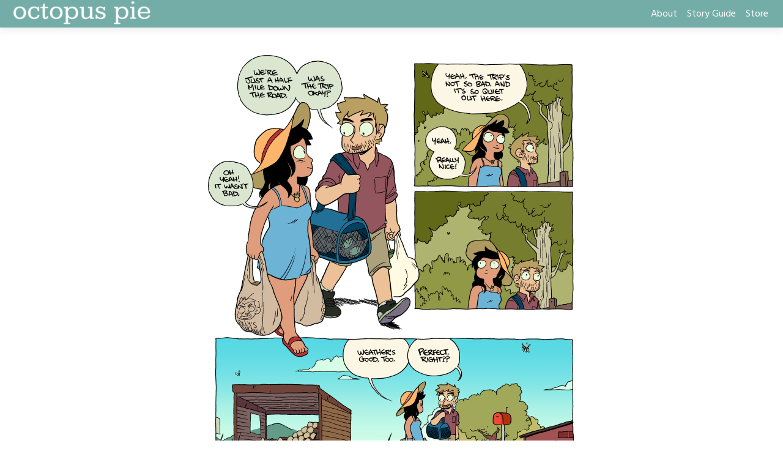

--- FILE ---
content_type: text/html; charset=UTF-8
request_url: https://www.octopuspie.com/comic/937-weathers-good/
body_size: 26276
content:
<!doctype html>
<html lang="en-US">
<head>
	<meta charset="UTF-8">
	<meta name="viewport" content="width=device-width, initial-scale=1, shrink-to-fit=no">
	<link rel="profile" href="https://gmpg.org/xfn/11">

	<title>#937 &#8211; weather&#8217;s good &#8211; octopus pie</title>
<meta name='robots' content='max-image-preview:large' />
<link rel='dns-prefetch' href='//www.octopuspie.com' />
<link rel='dns-prefetch' href='//fonts.googleapis.com' />
<link rel="alternate" type="application/rss+xml" title="octopus pie &raquo; Feed" href="https://www.octopuspie.com/feed/" />
<link rel="alternate" type="application/rss+xml" title="octopus pie &raquo; Comments Feed" href="https://www.octopuspie.com/comments/feed/" />
<link rel="alternate" type="application/rss+xml" title="octopus pie &raquo; #937 &#8211; weather&#8217;s good Comments Feed" href="https://www.octopuspie.com/comic/937-weathers-good/feed/" />
<link rel="alternate" title="oEmbed (JSON)" type="application/json+oembed" href="https://www.octopuspie.com/wp-json/oembed/1.0/embed?url=https%3A%2F%2Fwww.octopuspie.com%2Fcomic%2F937-weathers-good%2F" />
<link rel="alternate" title="oEmbed (XML)" type="text/xml+oembed" href="https://www.octopuspie.com/wp-json/oembed/1.0/embed?url=https%3A%2F%2Fwww.octopuspie.com%2Fcomic%2F937-weathers-good%2F&#038;format=xml" />
<style id='wp-img-auto-sizes-contain-inline-css' type='text/css'>
img:is([sizes=auto i],[sizes^="auto," i]){contain-intrinsic-size:3000px 1500px}
/*# sourceURL=wp-img-auto-sizes-contain-inline-css */
</style>
<style id='wp-emoji-styles-inline-css' type='text/css'>

	img.wp-smiley, img.emoji {
		display: inline !important;
		border: none !important;
		box-shadow: none !important;
		height: 1em !important;
		width: 1em !important;
		margin: 0 0.07em !important;
		vertical-align: -0.1em !important;
		background: none !important;
		padding: 0 !important;
	}
/*# sourceURL=wp-emoji-styles-inline-css */
</style>
<style id='wp-block-library-inline-css' type='text/css'>
:root{--wp-block-synced-color:#7a00df;--wp-block-synced-color--rgb:122,0,223;--wp-bound-block-color:var(--wp-block-synced-color);--wp-editor-canvas-background:#ddd;--wp-admin-theme-color:#007cba;--wp-admin-theme-color--rgb:0,124,186;--wp-admin-theme-color-darker-10:#006ba1;--wp-admin-theme-color-darker-10--rgb:0,107,160.5;--wp-admin-theme-color-darker-20:#005a87;--wp-admin-theme-color-darker-20--rgb:0,90,135;--wp-admin-border-width-focus:2px}@media (min-resolution:192dpi){:root{--wp-admin-border-width-focus:1.5px}}.wp-element-button{cursor:pointer}:root .has-very-light-gray-background-color{background-color:#eee}:root .has-very-dark-gray-background-color{background-color:#313131}:root .has-very-light-gray-color{color:#eee}:root .has-very-dark-gray-color{color:#313131}:root .has-vivid-green-cyan-to-vivid-cyan-blue-gradient-background{background:linear-gradient(135deg,#00d084,#0693e3)}:root .has-purple-crush-gradient-background{background:linear-gradient(135deg,#34e2e4,#4721fb 50%,#ab1dfe)}:root .has-hazy-dawn-gradient-background{background:linear-gradient(135deg,#faaca8,#dad0ec)}:root .has-subdued-olive-gradient-background{background:linear-gradient(135deg,#fafae1,#67a671)}:root .has-atomic-cream-gradient-background{background:linear-gradient(135deg,#fdd79a,#004a59)}:root .has-nightshade-gradient-background{background:linear-gradient(135deg,#330968,#31cdcf)}:root .has-midnight-gradient-background{background:linear-gradient(135deg,#020381,#2874fc)}:root{--wp--preset--font-size--normal:16px;--wp--preset--font-size--huge:42px}.has-regular-font-size{font-size:1em}.has-larger-font-size{font-size:2.625em}.has-normal-font-size{font-size:var(--wp--preset--font-size--normal)}.has-huge-font-size{font-size:var(--wp--preset--font-size--huge)}.has-text-align-center{text-align:center}.has-text-align-left{text-align:left}.has-text-align-right{text-align:right}.has-fit-text{white-space:nowrap!important}#end-resizable-editor-section{display:none}.aligncenter{clear:both}.items-justified-left{justify-content:flex-start}.items-justified-center{justify-content:center}.items-justified-right{justify-content:flex-end}.items-justified-space-between{justify-content:space-between}.screen-reader-text{border:0;clip-path:inset(50%);height:1px;margin:-1px;overflow:hidden;padding:0;position:absolute;width:1px;word-wrap:normal!important}.screen-reader-text:focus{background-color:#ddd;clip-path:none;color:#444;display:block;font-size:1em;height:auto;left:5px;line-height:normal;padding:15px 23px 14px;text-decoration:none;top:5px;width:auto;z-index:100000}html :where(.has-border-color){border-style:solid}html :where([style*=border-top-color]){border-top-style:solid}html :where([style*=border-right-color]){border-right-style:solid}html :where([style*=border-bottom-color]){border-bottom-style:solid}html :where([style*=border-left-color]){border-left-style:solid}html :where([style*=border-width]){border-style:solid}html :where([style*=border-top-width]){border-top-style:solid}html :where([style*=border-right-width]){border-right-style:solid}html :where([style*=border-bottom-width]){border-bottom-style:solid}html :where([style*=border-left-width]){border-left-style:solid}html :where(img[class*=wp-image-]){height:auto;max-width:100%}:where(figure){margin:0 0 1em}html :where(.is-position-sticky){--wp-admin--admin-bar--position-offset:var(--wp-admin--admin-bar--height,0px)}@media screen and (max-width:600px){html :where(.is-position-sticky){--wp-admin--admin-bar--position-offset:0px}}

/*# sourceURL=wp-block-library-inline-css */
</style><style id='wp-block-image-inline-css' type='text/css'>
.wp-block-image>a,.wp-block-image>figure>a{display:inline-block}.wp-block-image img{box-sizing:border-box;height:auto;max-width:100%;vertical-align:bottom}@media not (prefers-reduced-motion){.wp-block-image img.hide{visibility:hidden}.wp-block-image img.show{animation:show-content-image .4s}}.wp-block-image[style*=border-radius] img,.wp-block-image[style*=border-radius]>a{border-radius:inherit}.wp-block-image.has-custom-border img{box-sizing:border-box}.wp-block-image.aligncenter{text-align:center}.wp-block-image.alignfull>a,.wp-block-image.alignwide>a{width:100%}.wp-block-image.alignfull img,.wp-block-image.alignwide img{height:auto;width:100%}.wp-block-image .aligncenter,.wp-block-image .alignleft,.wp-block-image .alignright,.wp-block-image.aligncenter,.wp-block-image.alignleft,.wp-block-image.alignright{display:table}.wp-block-image .aligncenter>figcaption,.wp-block-image .alignleft>figcaption,.wp-block-image .alignright>figcaption,.wp-block-image.aligncenter>figcaption,.wp-block-image.alignleft>figcaption,.wp-block-image.alignright>figcaption{caption-side:bottom;display:table-caption}.wp-block-image .alignleft{float:left;margin:.5em 1em .5em 0}.wp-block-image .alignright{float:right;margin:.5em 0 .5em 1em}.wp-block-image .aligncenter{margin-left:auto;margin-right:auto}.wp-block-image :where(figcaption){margin-bottom:1em;margin-top:.5em}.wp-block-image.is-style-circle-mask img{border-radius:9999px}@supports ((-webkit-mask-image:none) or (mask-image:none)) or (-webkit-mask-image:none){.wp-block-image.is-style-circle-mask img{border-radius:0;-webkit-mask-image:url('data:image/svg+xml;utf8,<svg viewBox="0 0 100 100" xmlns="http://www.w3.org/2000/svg"><circle cx="50" cy="50" r="50"/></svg>');mask-image:url('data:image/svg+xml;utf8,<svg viewBox="0 0 100 100" xmlns="http://www.w3.org/2000/svg"><circle cx="50" cy="50" r="50"/></svg>');mask-mode:alpha;-webkit-mask-position:center;mask-position:center;-webkit-mask-repeat:no-repeat;mask-repeat:no-repeat;-webkit-mask-size:contain;mask-size:contain}}:root :where(.wp-block-image.is-style-rounded img,.wp-block-image .is-style-rounded img){border-radius:9999px}.wp-block-image figure{margin:0}.wp-lightbox-container{display:flex;flex-direction:column;position:relative}.wp-lightbox-container img{cursor:zoom-in}.wp-lightbox-container img:hover+button{opacity:1}.wp-lightbox-container button{align-items:center;backdrop-filter:blur(16px) saturate(180%);background-color:#5a5a5a40;border:none;border-radius:4px;cursor:zoom-in;display:flex;height:20px;justify-content:center;opacity:0;padding:0;position:absolute;right:16px;text-align:center;top:16px;width:20px;z-index:100}@media not (prefers-reduced-motion){.wp-lightbox-container button{transition:opacity .2s ease}}.wp-lightbox-container button:focus-visible{outline:3px auto #5a5a5a40;outline:3px auto -webkit-focus-ring-color;outline-offset:3px}.wp-lightbox-container button:hover{cursor:pointer;opacity:1}.wp-lightbox-container button:focus{opacity:1}.wp-lightbox-container button:focus,.wp-lightbox-container button:hover,.wp-lightbox-container button:not(:hover):not(:active):not(.has-background){background-color:#5a5a5a40;border:none}.wp-lightbox-overlay{box-sizing:border-box;cursor:zoom-out;height:100vh;left:0;overflow:hidden;position:fixed;top:0;visibility:hidden;width:100%;z-index:100000}.wp-lightbox-overlay .close-button{align-items:center;cursor:pointer;display:flex;justify-content:center;min-height:40px;min-width:40px;padding:0;position:absolute;right:calc(env(safe-area-inset-right) + 16px);top:calc(env(safe-area-inset-top) + 16px);z-index:5000000}.wp-lightbox-overlay .close-button:focus,.wp-lightbox-overlay .close-button:hover,.wp-lightbox-overlay .close-button:not(:hover):not(:active):not(.has-background){background:none;border:none}.wp-lightbox-overlay .lightbox-image-container{height:var(--wp--lightbox-container-height);left:50%;overflow:hidden;position:absolute;top:50%;transform:translate(-50%,-50%);transform-origin:top left;width:var(--wp--lightbox-container-width);z-index:9999999999}.wp-lightbox-overlay .wp-block-image{align-items:center;box-sizing:border-box;display:flex;height:100%;justify-content:center;margin:0;position:relative;transform-origin:0 0;width:100%;z-index:3000000}.wp-lightbox-overlay .wp-block-image img{height:var(--wp--lightbox-image-height);min-height:var(--wp--lightbox-image-height);min-width:var(--wp--lightbox-image-width);width:var(--wp--lightbox-image-width)}.wp-lightbox-overlay .wp-block-image figcaption{display:none}.wp-lightbox-overlay button{background:none;border:none}.wp-lightbox-overlay .scrim{background-color:#fff;height:100%;opacity:.9;position:absolute;width:100%;z-index:2000000}.wp-lightbox-overlay.active{visibility:visible}@media not (prefers-reduced-motion){.wp-lightbox-overlay.active{animation:turn-on-visibility .25s both}.wp-lightbox-overlay.active img{animation:turn-on-visibility .35s both}.wp-lightbox-overlay.show-closing-animation:not(.active){animation:turn-off-visibility .35s both}.wp-lightbox-overlay.show-closing-animation:not(.active) img{animation:turn-off-visibility .25s both}.wp-lightbox-overlay.zoom.active{animation:none;opacity:1;visibility:visible}.wp-lightbox-overlay.zoom.active .lightbox-image-container{animation:lightbox-zoom-in .4s}.wp-lightbox-overlay.zoom.active .lightbox-image-container img{animation:none}.wp-lightbox-overlay.zoom.active .scrim{animation:turn-on-visibility .4s forwards}.wp-lightbox-overlay.zoom.show-closing-animation:not(.active){animation:none}.wp-lightbox-overlay.zoom.show-closing-animation:not(.active) .lightbox-image-container{animation:lightbox-zoom-out .4s}.wp-lightbox-overlay.zoom.show-closing-animation:not(.active) .lightbox-image-container img{animation:none}.wp-lightbox-overlay.zoom.show-closing-animation:not(.active) .scrim{animation:turn-off-visibility .4s forwards}}@keyframes show-content-image{0%{visibility:hidden}99%{visibility:hidden}to{visibility:visible}}@keyframes turn-on-visibility{0%{opacity:0}to{opacity:1}}@keyframes turn-off-visibility{0%{opacity:1;visibility:visible}99%{opacity:0;visibility:visible}to{opacity:0;visibility:hidden}}@keyframes lightbox-zoom-in{0%{transform:translate(calc((-100vw + var(--wp--lightbox-scrollbar-width))/2 + var(--wp--lightbox-initial-left-position)),calc(-50vh + var(--wp--lightbox-initial-top-position))) scale(var(--wp--lightbox-scale))}to{transform:translate(-50%,-50%) scale(1)}}@keyframes lightbox-zoom-out{0%{transform:translate(-50%,-50%) scale(1);visibility:visible}99%{visibility:visible}to{transform:translate(calc((-100vw + var(--wp--lightbox-scrollbar-width))/2 + var(--wp--lightbox-initial-left-position)),calc(-50vh + var(--wp--lightbox-initial-top-position))) scale(var(--wp--lightbox-scale));visibility:hidden}}
/*# sourceURL=https://www.octopuspie.com/wp-includes/blocks/image/style.min.css */
</style>
<style id='wp-block-paragraph-inline-css' type='text/css'>
.is-small-text{font-size:.875em}.is-regular-text{font-size:1em}.is-large-text{font-size:2.25em}.is-larger-text{font-size:3em}.has-drop-cap:not(:focus):first-letter{float:left;font-size:8.4em;font-style:normal;font-weight:100;line-height:.68;margin:.05em .1em 0 0;text-transform:uppercase}body.rtl .has-drop-cap:not(:focus):first-letter{float:none;margin-left:.1em}p.has-drop-cap.has-background{overflow:hidden}:root :where(p.has-background){padding:1.25em 2.375em}:where(p.has-text-color:not(.has-link-color)) a{color:inherit}p.has-text-align-left[style*="writing-mode:vertical-lr"],p.has-text-align-right[style*="writing-mode:vertical-rl"]{rotate:180deg}
/*# sourceURL=https://www.octopuspie.com/wp-includes/blocks/paragraph/style.min.css */
</style>
<style id='wp-block-social-links-inline-css' type='text/css'>
.wp-block-social-links{background:none;box-sizing:border-box;margin-left:0;padding-left:0;padding-right:0;text-indent:0}.wp-block-social-links .wp-social-link a,.wp-block-social-links .wp-social-link a:hover{border-bottom:0;box-shadow:none;text-decoration:none}.wp-block-social-links .wp-social-link svg{height:1em;width:1em}.wp-block-social-links .wp-social-link span:not(.screen-reader-text){font-size:.65em;margin-left:.5em;margin-right:.5em}.wp-block-social-links.has-small-icon-size{font-size:16px}.wp-block-social-links,.wp-block-social-links.has-normal-icon-size{font-size:24px}.wp-block-social-links.has-large-icon-size{font-size:36px}.wp-block-social-links.has-huge-icon-size{font-size:48px}.wp-block-social-links.aligncenter{display:flex;justify-content:center}.wp-block-social-links.alignright{justify-content:flex-end}.wp-block-social-link{border-radius:9999px;display:block}@media not (prefers-reduced-motion){.wp-block-social-link{transition:transform .1s ease}}.wp-block-social-link{height:auto}.wp-block-social-link a{align-items:center;display:flex;line-height:0}.wp-block-social-link:hover{transform:scale(1.1)}.wp-block-social-links .wp-block-social-link.wp-social-link{display:inline-block;margin:0;padding:0}.wp-block-social-links .wp-block-social-link.wp-social-link .wp-block-social-link-anchor,.wp-block-social-links .wp-block-social-link.wp-social-link .wp-block-social-link-anchor svg,.wp-block-social-links .wp-block-social-link.wp-social-link .wp-block-social-link-anchor:active,.wp-block-social-links .wp-block-social-link.wp-social-link .wp-block-social-link-anchor:hover,.wp-block-social-links .wp-block-social-link.wp-social-link .wp-block-social-link-anchor:visited{color:currentColor;fill:currentColor}:where(.wp-block-social-links:not(.is-style-logos-only)) .wp-social-link{background-color:#f0f0f0;color:#444}:where(.wp-block-social-links:not(.is-style-logos-only)) .wp-social-link-amazon{background-color:#f90;color:#fff}:where(.wp-block-social-links:not(.is-style-logos-only)) .wp-social-link-bandcamp{background-color:#1ea0c3;color:#fff}:where(.wp-block-social-links:not(.is-style-logos-only)) .wp-social-link-behance{background-color:#0757fe;color:#fff}:where(.wp-block-social-links:not(.is-style-logos-only)) .wp-social-link-bluesky{background-color:#0a7aff;color:#fff}:where(.wp-block-social-links:not(.is-style-logos-only)) .wp-social-link-codepen{background-color:#1e1f26;color:#fff}:where(.wp-block-social-links:not(.is-style-logos-only)) .wp-social-link-deviantart{background-color:#02e49b;color:#fff}:where(.wp-block-social-links:not(.is-style-logos-only)) .wp-social-link-discord{background-color:#5865f2;color:#fff}:where(.wp-block-social-links:not(.is-style-logos-only)) .wp-social-link-dribbble{background-color:#e94c89;color:#fff}:where(.wp-block-social-links:not(.is-style-logos-only)) .wp-social-link-dropbox{background-color:#4280ff;color:#fff}:where(.wp-block-social-links:not(.is-style-logos-only)) .wp-social-link-etsy{background-color:#f45800;color:#fff}:where(.wp-block-social-links:not(.is-style-logos-only)) .wp-social-link-facebook{background-color:#0866ff;color:#fff}:where(.wp-block-social-links:not(.is-style-logos-only)) .wp-social-link-fivehundredpx{background-color:#000;color:#fff}:where(.wp-block-social-links:not(.is-style-logos-only)) .wp-social-link-flickr{background-color:#0461dd;color:#fff}:where(.wp-block-social-links:not(.is-style-logos-only)) .wp-social-link-foursquare{background-color:#e65678;color:#fff}:where(.wp-block-social-links:not(.is-style-logos-only)) .wp-social-link-github{background-color:#24292d;color:#fff}:where(.wp-block-social-links:not(.is-style-logos-only)) .wp-social-link-goodreads{background-color:#eceadd;color:#382110}:where(.wp-block-social-links:not(.is-style-logos-only)) .wp-social-link-google{background-color:#ea4434;color:#fff}:where(.wp-block-social-links:not(.is-style-logos-only)) .wp-social-link-gravatar{background-color:#1d4fc4;color:#fff}:where(.wp-block-social-links:not(.is-style-logos-only)) .wp-social-link-instagram{background-color:#f00075;color:#fff}:where(.wp-block-social-links:not(.is-style-logos-only)) .wp-social-link-lastfm{background-color:#e21b24;color:#fff}:where(.wp-block-social-links:not(.is-style-logos-only)) .wp-social-link-linkedin{background-color:#0d66c2;color:#fff}:where(.wp-block-social-links:not(.is-style-logos-only)) .wp-social-link-mastodon{background-color:#3288d4;color:#fff}:where(.wp-block-social-links:not(.is-style-logos-only)) .wp-social-link-medium{background-color:#000;color:#fff}:where(.wp-block-social-links:not(.is-style-logos-only)) .wp-social-link-meetup{background-color:#f6405f;color:#fff}:where(.wp-block-social-links:not(.is-style-logos-only)) .wp-social-link-patreon{background-color:#000;color:#fff}:where(.wp-block-social-links:not(.is-style-logos-only)) .wp-social-link-pinterest{background-color:#e60122;color:#fff}:where(.wp-block-social-links:not(.is-style-logos-only)) .wp-social-link-pocket{background-color:#ef4155;color:#fff}:where(.wp-block-social-links:not(.is-style-logos-only)) .wp-social-link-reddit{background-color:#ff4500;color:#fff}:where(.wp-block-social-links:not(.is-style-logos-only)) .wp-social-link-skype{background-color:#0478d7;color:#fff}:where(.wp-block-social-links:not(.is-style-logos-only)) .wp-social-link-snapchat{background-color:#fefc00;color:#fff;stroke:#000}:where(.wp-block-social-links:not(.is-style-logos-only)) .wp-social-link-soundcloud{background-color:#ff5600;color:#fff}:where(.wp-block-social-links:not(.is-style-logos-only)) .wp-social-link-spotify{background-color:#1bd760;color:#fff}:where(.wp-block-social-links:not(.is-style-logos-only)) .wp-social-link-telegram{background-color:#2aabee;color:#fff}:where(.wp-block-social-links:not(.is-style-logos-only)) .wp-social-link-threads{background-color:#000;color:#fff}:where(.wp-block-social-links:not(.is-style-logos-only)) .wp-social-link-tiktok{background-color:#000;color:#fff}:where(.wp-block-social-links:not(.is-style-logos-only)) .wp-social-link-tumblr{background-color:#011835;color:#fff}:where(.wp-block-social-links:not(.is-style-logos-only)) .wp-social-link-twitch{background-color:#6440a4;color:#fff}:where(.wp-block-social-links:not(.is-style-logos-only)) .wp-social-link-twitter{background-color:#1da1f2;color:#fff}:where(.wp-block-social-links:not(.is-style-logos-only)) .wp-social-link-vimeo{background-color:#1eb7ea;color:#fff}:where(.wp-block-social-links:not(.is-style-logos-only)) .wp-social-link-vk{background-color:#4680c2;color:#fff}:where(.wp-block-social-links:not(.is-style-logos-only)) .wp-social-link-wordpress{background-color:#3499cd;color:#fff}:where(.wp-block-social-links:not(.is-style-logos-only)) .wp-social-link-whatsapp{background-color:#25d366;color:#fff}:where(.wp-block-social-links:not(.is-style-logos-only)) .wp-social-link-x{background-color:#000;color:#fff}:where(.wp-block-social-links:not(.is-style-logos-only)) .wp-social-link-yelp{background-color:#d32422;color:#fff}:where(.wp-block-social-links:not(.is-style-logos-only)) .wp-social-link-youtube{background-color:red;color:#fff}:where(.wp-block-social-links.is-style-logos-only) .wp-social-link{background:none}:where(.wp-block-social-links.is-style-logos-only) .wp-social-link svg{height:1.25em;width:1.25em}:where(.wp-block-social-links.is-style-logos-only) .wp-social-link-amazon{color:#f90}:where(.wp-block-social-links.is-style-logos-only) .wp-social-link-bandcamp{color:#1ea0c3}:where(.wp-block-social-links.is-style-logos-only) .wp-social-link-behance{color:#0757fe}:where(.wp-block-social-links.is-style-logos-only) .wp-social-link-bluesky{color:#0a7aff}:where(.wp-block-social-links.is-style-logos-only) .wp-social-link-codepen{color:#1e1f26}:where(.wp-block-social-links.is-style-logos-only) .wp-social-link-deviantart{color:#02e49b}:where(.wp-block-social-links.is-style-logos-only) .wp-social-link-discord{color:#5865f2}:where(.wp-block-social-links.is-style-logos-only) .wp-social-link-dribbble{color:#e94c89}:where(.wp-block-social-links.is-style-logos-only) .wp-social-link-dropbox{color:#4280ff}:where(.wp-block-social-links.is-style-logos-only) .wp-social-link-etsy{color:#f45800}:where(.wp-block-social-links.is-style-logos-only) .wp-social-link-facebook{color:#0866ff}:where(.wp-block-social-links.is-style-logos-only) .wp-social-link-fivehundredpx{color:#000}:where(.wp-block-social-links.is-style-logos-only) .wp-social-link-flickr{color:#0461dd}:where(.wp-block-social-links.is-style-logos-only) .wp-social-link-foursquare{color:#e65678}:where(.wp-block-social-links.is-style-logos-only) .wp-social-link-github{color:#24292d}:where(.wp-block-social-links.is-style-logos-only) .wp-social-link-goodreads{color:#382110}:where(.wp-block-social-links.is-style-logos-only) .wp-social-link-google{color:#ea4434}:where(.wp-block-social-links.is-style-logos-only) .wp-social-link-gravatar{color:#1d4fc4}:where(.wp-block-social-links.is-style-logos-only) .wp-social-link-instagram{color:#f00075}:where(.wp-block-social-links.is-style-logos-only) .wp-social-link-lastfm{color:#e21b24}:where(.wp-block-social-links.is-style-logos-only) .wp-social-link-linkedin{color:#0d66c2}:where(.wp-block-social-links.is-style-logos-only) .wp-social-link-mastodon{color:#3288d4}:where(.wp-block-social-links.is-style-logos-only) .wp-social-link-medium{color:#000}:where(.wp-block-social-links.is-style-logos-only) .wp-social-link-meetup{color:#f6405f}:where(.wp-block-social-links.is-style-logos-only) .wp-social-link-patreon{color:#000}:where(.wp-block-social-links.is-style-logos-only) .wp-social-link-pinterest{color:#e60122}:where(.wp-block-social-links.is-style-logos-only) .wp-social-link-pocket{color:#ef4155}:where(.wp-block-social-links.is-style-logos-only) .wp-social-link-reddit{color:#ff4500}:where(.wp-block-social-links.is-style-logos-only) .wp-social-link-skype{color:#0478d7}:where(.wp-block-social-links.is-style-logos-only) .wp-social-link-snapchat{color:#fff;stroke:#000}:where(.wp-block-social-links.is-style-logos-only) .wp-social-link-soundcloud{color:#ff5600}:where(.wp-block-social-links.is-style-logos-only) .wp-social-link-spotify{color:#1bd760}:where(.wp-block-social-links.is-style-logos-only) .wp-social-link-telegram{color:#2aabee}:where(.wp-block-social-links.is-style-logos-only) .wp-social-link-threads{color:#000}:where(.wp-block-social-links.is-style-logos-only) .wp-social-link-tiktok{color:#000}:where(.wp-block-social-links.is-style-logos-only) .wp-social-link-tumblr{color:#011835}:where(.wp-block-social-links.is-style-logos-only) .wp-social-link-twitch{color:#6440a4}:where(.wp-block-social-links.is-style-logos-only) .wp-social-link-twitter{color:#1da1f2}:where(.wp-block-social-links.is-style-logos-only) .wp-social-link-vimeo{color:#1eb7ea}:where(.wp-block-social-links.is-style-logos-only) .wp-social-link-vk{color:#4680c2}:where(.wp-block-social-links.is-style-logos-only) .wp-social-link-whatsapp{color:#25d366}:where(.wp-block-social-links.is-style-logos-only) .wp-social-link-wordpress{color:#3499cd}:where(.wp-block-social-links.is-style-logos-only) .wp-social-link-x{color:#000}:where(.wp-block-social-links.is-style-logos-only) .wp-social-link-yelp{color:#d32422}:where(.wp-block-social-links.is-style-logos-only) .wp-social-link-youtube{color:red}.wp-block-social-links.is-style-pill-shape .wp-social-link{width:auto}:root :where(.wp-block-social-links .wp-social-link a){padding:.25em}:root :where(.wp-block-social-links.is-style-logos-only .wp-social-link a){padding:0}:root :where(.wp-block-social-links.is-style-pill-shape .wp-social-link a){padding-left:.6666666667em;padding-right:.6666666667em}.wp-block-social-links:not(.has-icon-color):not(.has-icon-background-color) .wp-social-link-snapchat .wp-block-social-link-label{color:#000}
/*# sourceURL=https://www.octopuspie.com/wp-includes/blocks/social-links/style.min.css */
</style>
<style id='global-styles-inline-css' type='text/css'>
:root{--wp--preset--aspect-ratio--square: 1;--wp--preset--aspect-ratio--4-3: 4/3;--wp--preset--aspect-ratio--3-4: 3/4;--wp--preset--aspect-ratio--3-2: 3/2;--wp--preset--aspect-ratio--2-3: 2/3;--wp--preset--aspect-ratio--16-9: 16/9;--wp--preset--aspect-ratio--9-16: 9/16;--wp--preset--color--black: #000000;--wp--preset--color--cyan-bluish-gray: #abb8c3;--wp--preset--color--white: #ffffff;--wp--preset--color--pale-pink: #f78da7;--wp--preset--color--vivid-red: #cf2e2e;--wp--preset--color--luminous-vivid-orange: #ff6900;--wp--preset--color--luminous-vivid-amber: #fcb900;--wp--preset--color--light-green-cyan: #7bdcb5;--wp--preset--color--vivid-green-cyan: #00d084;--wp--preset--color--pale-cyan-blue: #8ed1fc;--wp--preset--color--vivid-cyan-blue: #0693e3;--wp--preset--color--vivid-purple: #9b51e0;--wp--preset--gradient--vivid-cyan-blue-to-vivid-purple: linear-gradient(135deg,rgb(6,147,227) 0%,rgb(155,81,224) 100%);--wp--preset--gradient--light-green-cyan-to-vivid-green-cyan: linear-gradient(135deg,rgb(122,220,180) 0%,rgb(0,208,130) 100%);--wp--preset--gradient--luminous-vivid-amber-to-luminous-vivid-orange: linear-gradient(135deg,rgb(252,185,0) 0%,rgb(255,105,0) 100%);--wp--preset--gradient--luminous-vivid-orange-to-vivid-red: linear-gradient(135deg,rgb(255,105,0) 0%,rgb(207,46,46) 100%);--wp--preset--gradient--very-light-gray-to-cyan-bluish-gray: linear-gradient(135deg,rgb(238,238,238) 0%,rgb(169,184,195) 100%);--wp--preset--gradient--cool-to-warm-spectrum: linear-gradient(135deg,rgb(74,234,220) 0%,rgb(151,120,209) 20%,rgb(207,42,186) 40%,rgb(238,44,130) 60%,rgb(251,105,98) 80%,rgb(254,248,76) 100%);--wp--preset--gradient--blush-light-purple: linear-gradient(135deg,rgb(255,206,236) 0%,rgb(152,150,240) 100%);--wp--preset--gradient--blush-bordeaux: linear-gradient(135deg,rgb(254,205,165) 0%,rgb(254,45,45) 50%,rgb(107,0,62) 100%);--wp--preset--gradient--luminous-dusk: linear-gradient(135deg,rgb(255,203,112) 0%,rgb(199,81,192) 50%,rgb(65,88,208) 100%);--wp--preset--gradient--pale-ocean: linear-gradient(135deg,rgb(255,245,203) 0%,rgb(182,227,212) 50%,rgb(51,167,181) 100%);--wp--preset--gradient--electric-grass: linear-gradient(135deg,rgb(202,248,128) 0%,rgb(113,206,126) 100%);--wp--preset--gradient--midnight: linear-gradient(135deg,rgb(2,3,129) 0%,rgb(40,116,252) 100%);--wp--preset--font-size--small: 13px;--wp--preset--font-size--medium: 20px;--wp--preset--font-size--large: 36px;--wp--preset--font-size--x-large: 42px;--wp--preset--spacing--20: 0.44rem;--wp--preset--spacing--30: 0.67rem;--wp--preset--spacing--40: 1rem;--wp--preset--spacing--50: 1.5rem;--wp--preset--spacing--60: 2.25rem;--wp--preset--spacing--70: 3.38rem;--wp--preset--spacing--80: 5.06rem;--wp--preset--shadow--natural: 6px 6px 9px rgba(0, 0, 0, 0.2);--wp--preset--shadow--deep: 12px 12px 50px rgba(0, 0, 0, 0.4);--wp--preset--shadow--sharp: 6px 6px 0px rgba(0, 0, 0, 0.2);--wp--preset--shadow--outlined: 6px 6px 0px -3px rgb(255, 255, 255), 6px 6px rgb(0, 0, 0);--wp--preset--shadow--crisp: 6px 6px 0px rgb(0, 0, 0);}:where(.is-layout-flex){gap: 0.5em;}:where(.is-layout-grid){gap: 0.5em;}body .is-layout-flex{display: flex;}.is-layout-flex{flex-wrap: wrap;align-items: center;}.is-layout-flex > :is(*, div){margin: 0;}body .is-layout-grid{display: grid;}.is-layout-grid > :is(*, div){margin: 0;}:where(.wp-block-columns.is-layout-flex){gap: 2em;}:where(.wp-block-columns.is-layout-grid){gap: 2em;}:where(.wp-block-post-template.is-layout-flex){gap: 1.25em;}:where(.wp-block-post-template.is-layout-grid){gap: 1.25em;}.has-black-color{color: var(--wp--preset--color--black) !important;}.has-cyan-bluish-gray-color{color: var(--wp--preset--color--cyan-bluish-gray) !important;}.has-white-color{color: var(--wp--preset--color--white) !important;}.has-pale-pink-color{color: var(--wp--preset--color--pale-pink) !important;}.has-vivid-red-color{color: var(--wp--preset--color--vivid-red) !important;}.has-luminous-vivid-orange-color{color: var(--wp--preset--color--luminous-vivid-orange) !important;}.has-luminous-vivid-amber-color{color: var(--wp--preset--color--luminous-vivid-amber) !important;}.has-light-green-cyan-color{color: var(--wp--preset--color--light-green-cyan) !important;}.has-vivid-green-cyan-color{color: var(--wp--preset--color--vivid-green-cyan) !important;}.has-pale-cyan-blue-color{color: var(--wp--preset--color--pale-cyan-blue) !important;}.has-vivid-cyan-blue-color{color: var(--wp--preset--color--vivid-cyan-blue) !important;}.has-vivid-purple-color{color: var(--wp--preset--color--vivid-purple) !important;}.has-black-background-color{background-color: var(--wp--preset--color--black) !important;}.has-cyan-bluish-gray-background-color{background-color: var(--wp--preset--color--cyan-bluish-gray) !important;}.has-white-background-color{background-color: var(--wp--preset--color--white) !important;}.has-pale-pink-background-color{background-color: var(--wp--preset--color--pale-pink) !important;}.has-vivid-red-background-color{background-color: var(--wp--preset--color--vivid-red) !important;}.has-luminous-vivid-orange-background-color{background-color: var(--wp--preset--color--luminous-vivid-orange) !important;}.has-luminous-vivid-amber-background-color{background-color: var(--wp--preset--color--luminous-vivid-amber) !important;}.has-light-green-cyan-background-color{background-color: var(--wp--preset--color--light-green-cyan) !important;}.has-vivid-green-cyan-background-color{background-color: var(--wp--preset--color--vivid-green-cyan) !important;}.has-pale-cyan-blue-background-color{background-color: var(--wp--preset--color--pale-cyan-blue) !important;}.has-vivid-cyan-blue-background-color{background-color: var(--wp--preset--color--vivid-cyan-blue) !important;}.has-vivid-purple-background-color{background-color: var(--wp--preset--color--vivid-purple) !important;}.has-black-border-color{border-color: var(--wp--preset--color--black) !important;}.has-cyan-bluish-gray-border-color{border-color: var(--wp--preset--color--cyan-bluish-gray) !important;}.has-white-border-color{border-color: var(--wp--preset--color--white) !important;}.has-pale-pink-border-color{border-color: var(--wp--preset--color--pale-pink) !important;}.has-vivid-red-border-color{border-color: var(--wp--preset--color--vivid-red) !important;}.has-luminous-vivid-orange-border-color{border-color: var(--wp--preset--color--luminous-vivid-orange) !important;}.has-luminous-vivid-amber-border-color{border-color: var(--wp--preset--color--luminous-vivid-amber) !important;}.has-light-green-cyan-border-color{border-color: var(--wp--preset--color--light-green-cyan) !important;}.has-vivid-green-cyan-border-color{border-color: var(--wp--preset--color--vivid-green-cyan) !important;}.has-pale-cyan-blue-border-color{border-color: var(--wp--preset--color--pale-cyan-blue) !important;}.has-vivid-cyan-blue-border-color{border-color: var(--wp--preset--color--vivid-cyan-blue) !important;}.has-vivid-purple-border-color{border-color: var(--wp--preset--color--vivid-purple) !important;}.has-vivid-cyan-blue-to-vivid-purple-gradient-background{background: var(--wp--preset--gradient--vivid-cyan-blue-to-vivid-purple) !important;}.has-light-green-cyan-to-vivid-green-cyan-gradient-background{background: var(--wp--preset--gradient--light-green-cyan-to-vivid-green-cyan) !important;}.has-luminous-vivid-amber-to-luminous-vivid-orange-gradient-background{background: var(--wp--preset--gradient--luminous-vivid-amber-to-luminous-vivid-orange) !important;}.has-luminous-vivid-orange-to-vivid-red-gradient-background{background: var(--wp--preset--gradient--luminous-vivid-orange-to-vivid-red) !important;}.has-very-light-gray-to-cyan-bluish-gray-gradient-background{background: var(--wp--preset--gradient--very-light-gray-to-cyan-bluish-gray) !important;}.has-cool-to-warm-spectrum-gradient-background{background: var(--wp--preset--gradient--cool-to-warm-spectrum) !important;}.has-blush-light-purple-gradient-background{background: var(--wp--preset--gradient--blush-light-purple) !important;}.has-blush-bordeaux-gradient-background{background: var(--wp--preset--gradient--blush-bordeaux) !important;}.has-luminous-dusk-gradient-background{background: var(--wp--preset--gradient--luminous-dusk) !important;}.has-pale-ocean-gradient-background{background: var(--wp--preset--gradient--pale-ocean) !important;}.has-electric-grass-gradient-background{background: var(--wp--preset--gradient--electric-grass) !important;}.has-midnight-gradient-background{background: var(--wp--preset--gradient--midnight) !important;}.has-small-font-size{font-size: var(--wp--preset--font-size--small) !important;}.has-medium-font-size{font-size: var(--wp--preset--font-size--medium) !important;}.has-large-font-size{font-size: var(--wp--preset--font-size--large) !important;}.has-x-large-font-size{font-size: var(--wp--preset--font-size--x-large) !important;}
/*# sourceURL=global-styles-inline-css */
</style>
<style id='core-block-supports-inline-css' type='text/css'>
.wp-container-core-social-links-is-layout-7c17ba18{flex-wrap:nowrap;justify-content:center;}
/*# sourceURL=core-block-supports-inline-css */
</style>

<style id='classic-theme-styles-inline-css' type='text/css'>
/*! This file is auto-generated */
.wp-block-button__link{color:#fff;background-color:#32373c;border-radius:9999px;box-shadow:none;text-decoration:none;padding:calc(.667em + 2px) calc(1.333em + 2px);font-size:1.125em}.wp-block-file__button{background:#32373c;color:#fff;text-decoration:none}
/*# sourceURL=/wp-includes/css/classic-themes.min.css */
</style>
<link rel='stylesheet' id='toocheke-companion-likes-css' href='https://www.octopuspie.com/wp-content/plugins/toocheke-companion/css/toocheke-likes.css?ver=6.9' type='text/css' media='all' />
<link rel='stylesheet' id='parent-bootstrap-style-css' href='https://www.octopuspie.com/wp-content/themes/toocheke/dist/css/bootstrap.min.css?ver=6.9' type='text/css' media='all' />
<link rel='stylesheet' id='parent-style-css' href='https://www.octopuspie.com/wp-content/themes/toocheke/style.css?ver=6.9' type='text/css' media='all' />
<link rel='stylesheet' id='child-style-css' href='https://www.octopuspie.com/wp-content/themes/toocheke-child/style.css?ver=1.0.0' type='text/css' media='all' />
<link rel='stylesheet' id='bs-smartmenus-css' href='https://www.octopuspie.com/wp-content/themes/toocheke/dist/css/jquery.smartmenus.bootstrap-4.css?ver=6.9' type='text/css' media='all' />
<link rel='stylesheet' id='toocheke-font-awesome-css' href='https://www.octopuspie.com/wp-content/themes/toocheke/fonts/font-awesome/css/all.min.css?ver=1.0.0' type='text/css' media='all' />
<link rel='stylesheet' id='owl-carousel-css' href='https://www.octopuspie.com/wp-content/themes/toocheke/dist/css/owl.carousel.min.css?ver=6.9' type='text/css' media='all' />
<link rel='stylesheet' id='owl-theme-default-css' href='https://www.octopuspie.com/wp-content/themes/toocheke/dist/css/owl.theme.default.min.css?ver=6.9' type='text/css' media='all' />
<link rel='stylesheet' id='google-font-hind-css' href='//fonts.googleapis.com/css?family=Hind:regular,medium,bold,bolditalic,semibold' type='text/css' media='all' />
<link rel='stylesheet' id='toocheke-style-css' href='https://www.octopuspie.com/wp-content/themes/toocheke-child/style.css?ver=6.9' type='text/css' media='all' />
<style id='toocheke-style-inline-css' type='text/css'>

		/* Main Background Color */
			body, #comic-list>li:hover, .comment-respond{
				background-color: #ffffff !important;
		}
	

		/* Navbar and Nav DropdownArea */
		.navbar, .navbar-expand-md .navbar-nav .dropdown-menu
		{

		background-color: #74ada7 !important;

		}

	

		/* Sidebar Background, Links, Input Color */
			 #comic-list>li:hover a,  #comic-list>li:hover p, #side-bar #comic-list > li:hover a, #side-bar #comic-list > li:hover p, #comic-list>li>a:hover, .comic-navigation a:hover {
				color: #74ada7 ;
			}

			input[type="text"]:focus,
			input[type="password"]:focus,
			input[type="email"]:focus,
			input[type="number"]:focus,
			input[type="tel"]:focus,
			input[type="url"]:focus,
			input[type="search"]:focus,
			textarea:focus,
			textarea.form-control:focus,
			select.form-control:focus {
				border: 1px solid #74ada7 !important;
			}

			.jumbotron, #side-bar, .page-numbers, .chip, .left-title:after,.series-rollover {
				background-color: #74ada7 !important;
			}

			.current-comic {
				border: 3px solid #74ada7 !important;
		}
		#home-scroll-container .ScrollTop:hover, #language-switch-container .SwitchLang:hover
		{
			background-color: #74ada7 !important;
		}
	

		/* Complementary Colors */
            a:hover,
            a:focus,
            a:active,
            a:visited:hover,
            .swipe,
            #archive-page-calendar-wrapper
            #wp-calendar tfoot a
            {
				color: #34648e ;
			}
			input[type="submit"],
			input[type="button"],
			input[type="reset"],
			button,
			input[type="submit"]:hover,
			input[type="button"]:hover,
			input[type="reset"]:hover,
			button:hover,
			.btn-danger,
			.btn-danger:hover
			{
				background-color: #34648e !important;
				border: 1px solid #34648e !important;
			}

			.social-links ul li a span.fab,
			.social-links ul li a span.fas,
			#wp-calendar tbody td:hover a,
			#wp-calendar caption,
			.page-numbers:hover,
			#home-scroll-container .ScrollTop, #language-switch-container .SwitchLang,
			#side-bar .tagcloud a:hover,
            #side-bar .tagcloud a:focus,
            #archive-page-calendar-wrapper
            #wp-calendar tbody td a
			{
				background-color: #34648e !important;
	}

	

			/* Sidebar links and active page link */
			#wp-calendar tfoot a, #side-bar a, #side-bar .tagcloud a  {
				color: #ffffff;
	}
		.page-numbers.current {
			background-color: #ffffff !important;
		}
		#side-bar .tagcloud a {
			border: 1px solid #ffffff;

	}

	

				/* Main Content Link Color */
				a,
                a:visited
					{
						color: #74ada7 ;
	}

	

				/* Navbar Link Color */
				.navbar-light .navbar-nav .nav-link, a.dropdown-item, #archive-menu li a {
									color: #ffffff;
				}
				.navbar-light .navbar-toggler .icon-bar{
					background-color: #ffffff;
				}

	

		/* Navbar Link Hover Color */
		.navbar-light .navbar-nav .active>.nav-link, .navbar-light .navbar-nav .nav-link.active, .navbar-light .navbar-nav .nav-link.show, .navbar-light .navbar-nav .show>.nav-link {
		    color: #e1f2eb;
		}

		.navbar-light .navbar-nav .nav-link:focus,
	.navbar-light .navbar-nav .nav-link:hover,
	.navbar-light .navbar-nav .active>.nav-link,
	.navbar-light .navbar-nav .nav-link.active,
	.navbar-light .navbar-nav .nav-link.show,
	.navbar-light .navbar-nav .show>.nav-link,
    #archive-menu li a:hover{
		color: #e1f2eb;
	}

		.navbar-light .navbar-nav>.active>a,
	.navbar-light .navbar-nav>.active>a:hover,
	.navbar-light .navbar-nav>.active>a:focus {
		border-bottom: 3px solid #e1f2eb !important;
	}

	.navbar-light .navbar-toggler .icon-bar:hover,
	.dropdown-item:focus,
	.dropdown-item:hover,
	.navbar-nav>.menu-item:before,
    #archive-menu li:before
	{
		background-color: #e1f2eb !important;
	}
	

		/* Footer Link Color */
		.footer a, .footer a:hover, .footer a:focus, .footer a:active {
	color: #74ada7 !important;
}
	
/*# sourceURL=toocheke-style-inline-css */
</style>
<style id='toocheke-home-custom-style-inline-css' type='text/css'>

		@media (min-width: 992px){
			#content{
				margin-top: 60px !important;
			}
	}
	@media (max-width: 991px){
		main {
			margin-top: 0px;
		}
		#content{
			margin-top: 35px !important;
		}
}

		#comic-archive-list, .jumbotron, #chapter-wrapper, #collection-wrapper, #series-wrapper, #blog-section {
			display: none !important;
				}
				#latest-comic {
					display: block !important;
						}
				
/*# sourceURL=toocheke-home-custom-style-inline-css */
</style>
<style id='akismet-widget-style-inline-css' type='text/css'>

			.a-stats {
				--akismet-color-mid-green: #357b49;
				--akismet-color-white: #fff;
				--akismet-color-light-grey: #f6f7f7;

				max-width: 350px;
				width: auto;
			}

			.a-stats * {
				all: unset;
				box-sizing: border-box;
			}

			.a-stats strong {
				font-weight: 600;
			}

			.a-stats a.a-stats__link,
			.a-stats a.a-stats__link:visited,
			.a-stats a.a-stats__link:active {
				background: var(--akismet-color-mid-green);
				border: none;
				box-shadow: none;
				border-radius: 8px;
				color: var(--akismet-color-white);
				cursor: pointer;
				display: block;
				font-family: -apple-system, BlinkMacSystemFont, 'Segoe UI', 'Roboto', 'Oxygen-Sans', 'Ubuntu', 'Cantarell', 'Helvetica Neue', sans-serif;
				font-weight: 500;
				padding: 12px;
				text-align: center;
				text-decoration: none;
				transition: all 0.2s ease;
			}

			/* Extra specificity to deal with TwentyTwentyOne focus style */
			.widget .a-stats a.a-stats__link:focus {
				background: var(--akismet-color-mid-green);
				color: var(--akismet-color-white);
				text-decoration: none;
			}

			.a-stats a.a-stats__link:hover {
				filter: brightness(110%);
				box-shadow: 0 4px 12px rgba(0, 0, 0, 0.06), 0 0 2px rgba(0, 0, 0, 0.16);
			}

			.a-stats .count {
				color: var(--akismet-color-white);
				display: block;
				font-size: 1.5em;
				line-height: 1.4;
				padding: 0 13px;
				white-space: nowrap;
			}
		
/*# sourceURL=akismet-widget-style-inline-css */
</style>
<script type="text/javascript" src="https://www.octopuspie.com/wp-includes/js/jquery/jquery.min.js?ver=3.7.1" id="jquery-core-js"></script>
<script type="text/javascript" src="https://www.octopuspie.com/wp-includes/js/jquery/jquery-migrate.min.js?ver=3.4.1" id="jquery-migrate-js"></script>
<link rel="https://api.w.org/" href="https://www.octopuspie.com/wp-json/" /><link rel="EditURI" type="application/rsd+xml" title="RSD" href="https://www.octopuspie.com/xmlrpc.php?rsd" />
<meta name="generator" content="WordPress 6.9" />
<link rel="canonical" href="https://www.octopuspie.com/comic/937-weathers-good/" />
<link rel='shortlink' href='https://www.octopuspie.com/?p=4671' />
			<style type="text/css" id="toocheke-header-css">
						.site-header {
				padding-top: 14px;
				padding-bottom: 14px;
			}

			.site-branding {
				min-height: 42px;
			}

			@media screen and (min-width: 46.25em) {
				.site-header {
					padding-top: 21px;
					padding-bottom: 21px;
				}
				.site-branding {
					min-height: 56px;
				}
			}
			@media screen and (min-width: 55em) {
				.site-header {
					padding-top: 25px;
					padding-bottom: 25px;
				}
				.site-branding {
					min-height: 62px;
				}
			}
			@media screen and (min-width: 59.6875em) {
				.site-header {
					padding-top: 0;
					padding-bottom: 0;
				}
				.site-branding {
					min-height: 0;
				}
			}
						.site-title,
		.site-description {
			clip: rect(1px, 1px, 1px, 1px);
			position: absolute;
		}
		</style>
		<style type="text/css" id="custom-background-css">
body.custom-background { background-color: #ffffff; }
</style>
	<link rel="icon" href="https://www.octopuspie.com/wp-content/uploads/2022/11/cropped-peek-icon-32x32.png" sizes="32x32" />
<link rel="icon" href="https://www.octopuspie.com/wp-content/uploads/2022/11/cropped-peek-icon-192x192.png" sizes="192x192" />
<link rel="apple-touch-icon" href="https://www.octopuspie.com/wp-content/uploads/2022/11/cropped-peek-icon-180x180.png" />
<meta name="msapplication-TileImage" content="https://www.octopuspie.com/wp-content/uploads/2022/11/cropped-peek-icon-270x270.png" />
</head>

<body class="wp-singular comic-template-default single single-comic postid-4671 custom-background wp-custom-logo wp-theme-toocheke wp-child-theme-toocheke-child">
<div id="page" class="site">
	<a class="skip-link screen-reader-text" href="#content">Skip to content</a>



<header id="masthead" class="site-header ">



    <nav id="site-navigation" role="navigation"

        class="navbar navbar-expand-md  navbar-light bg-white fixed-top"

        aria-label="Primary Menu">

        <button class="navbar-toggler collapsed" type="button" data-toggle="collapse" data-target="#bs4Navbar"

            aria-controls="bs4Navbar" aria-expanded="false" aria-label="Toggle navigation">

            <span class="icon-bar"></span>

            <span class="icon-bar"></span>

            <span class="icon-bar"></span>

        </button>

        
        <a href="https://www.octopuspie.com/" class="custom-logo-link" rel="home"><img width="233" height="45" src="https://www.octopuspie.com/wp-content/uploads/2022/11/cropped-OP-Volume1-3-e1669126179325.png" class="custom-logo" alt="octopus pie" decoding="async" /></a>


        <div id="bs4Navbar" class="collapse navbar-collapse"><ul id="main-menu" class="navbar-nav ml-auto"><li itemscope="itemscope" itemtype="https://www.schema.org/SiteNavigationElement" id="menu-item-13180" class="menu-item menu-item-type-post_type menu-item-object-page menu-item-13180 nav-item"><a title="About" href="https://www.octopuspie.com/about/" class="nav-link">About</a></li>
<li itemscope="itemscope" itemtype="https://www.schema.org/SiteNavigationElement" id="menu-item-13163" class="menu-item menu-item-type-post_type menu-item-object-page menu-item-13163 nav-item"><a title="Story Guide" href="https://www.octopuspie.com/chapters/a-guide-to-octopus-pie/" class="nav-link">Story Guide</a></li>
<li itemscope="itemscope" itemtype="https://www.schema.org/SiteNavigationElement" id="menu-item-13090" class="menu-item menu-item-type-custom menu-item-object-custom menu-item-13090 nav-item"><a title="Store" target="_blank" href="https://topatoco.com/collections/octopus-pie" class="nav-link">Store</a></li>
</ul></div>
    </nav>





</header><!-- #masthead --><!-- START JUMBOTRON -->
<!-- START DESKTOP JUMBOTRON -->

         <div class="jumbotron-header jumbotron jumbotron-fluid d-none d-lg-flex " style='min-height: 320px'>
		 		 		 		          </div>
		 <!-- END DESKTOP JUMBOTRON -->
		 <!-- START MOBILE JUMBOTRON -->

         <div class="jumbotron-header jumbotron jumbotron-fluid d-flex d-lg-none " style='min-height: 320px'>
		 		 		 		          </div>
		 <!-- END MOBILE JUMBOTRON -->
         <!-- END JUMBOTRON -->
	<main role="main" class="site-main" id="main">
		<!--BELOW HEADER-->
				<!--./BELOW HEADER-->
         <!-- START MAIN CONTENT -->
         <div id="content" class="site-content">

		 <div id="inner-content-row" class="row">
<div id="inner-content" class="col-lg-12">
               <div id="comic" class="single-comic-wrapper">

					 
<div id="one-comic-option"><div id="spliced-comic"><span class="default-lang"><a href="https://www.octopuspie.com/comic/938-a-very-productive-dream/" title="#938 - a very productive dream"><p><img decoding="async" width="600" height="903" src="https://test.octopuspie.com/wp-content/uploads/2022/09/2016-08-26.png" class="attachment-full size-full wp-post-image" alt="" loading="lazy" srcset="https://test.octopuspie.com/wp-content/uploads/2022/09/2016-08-26.png 600w, https://test.octopuspie.com/wp-content/uploads/2022/09/2016-08-26-199x300.png 199w" sizes="auto, (max-width: 600px) 100vw, 600px" /></p>
</a></span><span class="alt-lang"><a href="https://www.octopuspie.com/comic/938-a-very-productive-dream/" title="#938 - a very productive dream"></a></span></div><div id="unspliced-comic"><span class="default-lang"><a href="https://www.octopuspie.com/comic/938-a-very-productive-dream/" title="#938 - a very productive dream"></a></span><span class="alt-lang"><a href="https://www.octopuspie.com/comic/938-a-very-productive-dream/" title="#938 - a very productive dream"></a></span></div></div>
<footer class="entry-footer">
        </footer>

<div class="single-comic-navigation">
<a href="https://www.octopuspie.com/comic/001-pea-wiggle/" title="#001 - pea wiggle"><i class="fas fa-lg fa-step-backward"></i></a><a class="previous-comic" href="https://www.octopuspie.com/comic/935-936-i-wont-be-gone-long/" title="#935 + 936 - i won't be gone long"><i class="fas fa-lg fa-chevron-left"></i></a><a style="display:none" href="https://www.octopuspie.com/random?r=1717915480" title="Random Comic"><i class="fas fa-lg fa-random"></i></a>
<a style="display:none" href="https://www.octopuspie.com/comic" title="Archive"><i class="fas fa-lg fa-list"></i></i></a>
<a class="next-comic" href="https://www.octopuspie.com/comic/938-a-very-productive-dream/" title="#938 - a very productive dream"><i class="fas fa-lg fa-chevron-right"></i></a><a href="https://www.octopuspie.com/comic/op-eternal/" title="ope 2022"><i class="fas fa-lg fa-step-forward"></i></a>

                  


                 
                                   
                  <div id="comic-analytics" class="d-none">
                                                                       </div>
</div>	  </div><!-- .single-comic-wrapper" -->
	  </div><!-- .col-lg-12" -->
	  </div><!-- .row -->
	  <div id="traditional-single-comic" class="row add-margin">
	  <div class="col-lg-8">
	  <div id="left-col">
	  <div id="left-content">
	  											              <div class="blog-wrapper">
											              <header class="entry-header">
														<span class="default-lang"><h1 class="entry-title">#937 &#8211; weather&#8217;s good</h1></span><span class="alt-lang"><h1></h1></span>															<div class="entry-meta">
																<span class="posted-on">Posted on <a href="https://www.octopuspie.com/comic/937-weathers-good/">August 26, 2016</a></span><span class="byline"> by <a href="https://www.octopuspie.com/author/admin/">meredith</a></span>															</div><!-- .entry-meta -->

													</header><!-- .entry-header -->
											              <article class="post type-post ">

											                       <span class="default-lang"></span><span class="alt-lang"></span>											                     </article>
											              </div><!-- .blog-wrapper" -->
											        
															
<div class="comments-area" id="comments">

	
	
		<h2 class="comments-title">

			32 thoughts on &ldquo;<span>#937 &#8211; weather&#8217;s good</span>&rdquo;
		</h2><!-- .comments-title -->

		
		<ol class="medias py-md-5 my-md-5 px-sm-0 mx-sm-0">
		
		<li id="comment-26172" class="comment even thread-even depth-1 has-children media">
			

			<div class="media-body card mt-3 " id="div-comment-26172">
				<div class="card-header hoverable">
					<div class="flex-center">
												<a href="" class="media-object float-left">
							<img alt='' src='https://secure.gravatar.com/avatar/5bb114f048d3d134715e3878ffe95bfb2810e94b564fc7ad787d635415856fe9?s=50&#038;d=mm&#038;r=g' srcset='https://secure.gravatar.com/avatar/5bb114f048d3d134715e3878ffe95bfb2810e94b564fc7ad787d635415856fe9?s=100&#038;d=mm&#038;r=g 2x' class='avatar avatar-50 photo comment_avatar rounded-circle' height='50' width='50' decoding='async'/>						</a>
												<h4 class="media-heading ">Edamessiah</h4>
					</div>
					<div class="comment-metadata flex-center">
						<a class="hidden-xs-down" href="https://www.octopuspie.com/comic/937-weathers-good/#comment-26172">
							<time class=" small btn btn-secondary chip" datetime="2016-08-26T14:54:19+00:00">
								08/26/2016,
								2:54 pm							</time>
						</a>
						<ul class="list-inline">
														<li class=" reply-link list-inline-item btn btn-secondary chip"><a rel="nofollow" class="comment-reply-link" href="https://www.octopuspie.com/comic/937-weathers-good/?replytocom=26172#respond" data-commentid="26172" data-postid="4671" data-belowelement="div-comment-26172" data-respondelement="respond" data-replyto="Reply to Edamessiah" aria-label="Reply to Edamessiah">Reply</a></li>						</ul>
					</div><!-- .comment-metadata -->
				</div>
				<div class="card-block warning-color">
									

					<div class="comment-content card-text">
						<p>I sincerely hope this is one of those &#039;awkward conversation preceding frank and serious conversation&#039; things rather than &#039;awkward conversation symbolising the decline of the relationship&#039; things because otherwise I will not be okay</p>
					</div><!-- .comment-content -->
								
				<!-- </div> -->

			<!-- </div>		 -->
<ol class="children">
		
		<li id="comment-26177" class="comment odd alt depth-2 has-children media">
			

			<div class="media-body card mt-3 " id="div-comment-26177">
				<div class="card-header hoverable">
					<div class="flex-center">
												<a href="" class="media-object float-left">
							<img alt='' src='https://secure.gravatar.com/avatar/30c578a0d3e47480de66cb3efd431ca67b07bf549f67862aa54c137f4b086ced?s=50&#038;d=mm&#038;r=g' srcset='https://secure.gravatar.com/avatar/30c578a0d3e47480de66cb3efd431ca67b07bf549f67862aa54c137f4b086ced?s=100&#038;d=mm&#038;r=g 2x' class='avatar avatar-50 photo comment_avatar rounded-circle' height='50' width='50' decoding='async'/>						</a>
												<h4 class="media-heading ">ThEWhit</h4>
					</div>
					<div class="comment-metadata flex-center">
						<a class="hidden-xs-down" href="https://www.octopuspie.com/comic/937-weathers-good/#comment-26177">
							<time class=" small btn btn-secondary chip" datetime="2016-08-26T15:15:04+00:00">
								08/26/2016,
								3:15 pm							</time>
						</a>
						<ul class="list-inline">
														<li class=" reply-link list-inline-item btn btn-secondary chip"><a rel="nofollow" class="comment-reply-link" href="https://www.octopuspie.com/comic/937-weathers-good/?replytocom=26177#respond" data-commentid="26177" data-postid="4671" data-belowelement="div-comment-26177" data-respondelement="respond" data-replyto="Reply to ThEWhit" aria-label="Reply to ThEWhit">Reply</a></li>						</ul>
					</div><!-- .comment-metadata -->
				</div>
				<div class="card-block warning-color">
									

					<div class="comment-content card-text">
						<p>I doubt Eve would have traveled all the way out there with no intention of having that conversation eventually. This is just the &quot;last time I saw you, you made a kinda dramatic romantic gesture that would be un-chill of me to bring up as the very first thing, and I have no idea how to transition the conversation to normalcy in a non-awkward way.&quot; </p>
					</div><!-- .comment-content -->
								
				<!-- </div> -->

			<!-- </div>		 -->
<ol class="children">
		
		<li id="comment-26183" class="comment even depth-3 has-children media">
			

			<div class="media-body card mt-3 " id="div-comment-26183">
				<div class="card-header hoverable">
					<div class="flex-center">
												<a href="" class="media-object float-left">
							<img alt='' src='https://secure.gravatar.com/avatar/9b68fda9268c493744fefc2933fcad2dadf674825ad4701c1d4676cb044ed85a?s=50&#038;d=mm&#038;r=g' srcset='https://secure.gravatar.com/avatar/9b68fda9268c493744fefc2933fcad2dadf674825ad4701c1d4676cb044ed85a?s=100&#038;d=mm&#038;r=g 2x' class='avatar avatar-50 photo comment_avatar rounded-circle' height='50' width='50' decoding='async'/>						</a>
												<h4 class="media-heading ">liquefiedbrain</h4>
					</div>
					<div class="comment-metadata flex-center">
						<a class="hidden-xs-down" href="https://www.octopuspie.com/comic/937-weathers-good/#comment-26183">
							<time class=" small btn btn-secondary chip" datetime="2016-08-26T18:40:42+00:00">
								08/26/2016,
								6:40 pm							</time>
						</a>
						<ul class="list-inline">
														<li class=" reply-link list-inline-item btn btn-secondary chip"><a rel="nofollow" class="comment-reply-link" href="https://www.octopuspie.com/comic/937-weathers-good/?replytocom=26183#respond" data-commentid="26183" data-postid="4671" data-belowelement="div-comment-26183" data-respondelement="respond" data-replyto="Reply to liquefiedbrain" aria-label="Reply to liquefiedbrain">Reply</a></li>						</ul>
					</div><!-- .comment-metadata -->
				</div>
				<div class="card-block warning-color">
									

					<div class="comment-content card-text">
						<p>Ever since this arc began I&#039;ve been itching to ask, when *was* the last time Eve saw Will?(can someone send a link this way pliss)<br />
The last I seem to remember was coconut date day </p>
					</div><!-- .comment-content -->
								
				<!-- </div> -->

			<!-- </div>		 -->
<ol class="children">
		
		<li id="comment-26191" class="comment odd alt depth-4  media">
			

			<div class="media-body card mt-3 " id="div-comment-26191">
				<div class="card-header hoverable">
					<div class="flex-center">
												<a href="" class="media-object float-left">
							<img alt='' src='https://secure.gravatar.com/avatar/3541873c990c2d8ef9c7d122ab2d5cd8eee32f22b6ba62404a1511decc732bed?s=50&#038;d=mm&#038;r=g' srcset='https://secure.gravatar.com/avatar/3541873c990c2d8ef9c7d122ab2d5cd8eee32f22b6ba62404a1511decc732bed?s=100&#038;d=mm&#038;r=g 2x' class='avatar avatar-50 photo comment_avatar rounded-circle' height='50' width='50' loading='lazy' decoding='async'/>						</a>
												<h4 class="media-heading ">Booty</h4>
					</div>
					<div class="comment-metadata flex-center">
						<a class="hidden-xs-down" href="https://www.octopuspie.com/comic/937-weathers-good/#comment-26191">
							<time class=" small btn btn-secondary chip" datetime="2016-08-26T22:24:23+00:00">
								08/26/2016,
								10:24 pm							</time>
						</a>
						<ul class="list-inline">
																				</ul>
					</div><!-- .comment-metadata -->
				</div>
				<div class="card-block warning-color">
									

					<div class="comment-content card-text">
						<p> <a href="http://www.octopuspie.com/2014-12-22/737-you-want-in-on-this/" rel="nofollow ugc"></a><a href="http://www.octopuspie.com/2014-12-22/737-you-want-in-on-.." rel="ugc">http://www.octopuspie.com/2014-12-22/737-you-want-in-on-..</a>. </p>
					</div><!-- .comment-content -->
								
				<!-- </div> -->

			<!-- </div>		 -->
</li><!-- #comment-## -->
</ol><!-- .children -->
</li><!-- #comment-## -->
		
		<li id="comment-26184" class="comment even depth-3  media">
			

			<div class="media-body card mt-3 " id="div-comment-26184">
				<div class="card-header hoverable">
					<div class="flex-center">
												<a href="" class="media-object float-left">
							<img alt='' src='https://secure.gravatar.com/avatar/c763654e3dc19819d4ebe460a46b2ad09ae8f0bc8fac357ddd7b7aeb6c730f2e?s=50&#038;d=mm&#038;r=g' srcset='https://secure.gravatar.com/avatar/c763654e3dc19819d4ebe460a46b2ad09ae8f0bc8fac357ddd7b7aeb6c730f2e?s=100&#038;d=mm&#038;r=g 2x' class='avatar avatar-50 photo comment_avatar rounded-circle' height='50' width='50' loading='lazy' decoding='async'/>						</a>
												<h4 class="media-heading ">JackPoint</h4>
					</div>
					<div class="comment-metadata flex-center">
						<a class="hidden-xs-down" href="https://www.octopuspie.com/comic/937-weathers-good/#comment-26184">
							<time class=" small btn btn-secondary chip" datetime="2016-08-26T18:51:50+00:00">
								08/26/2016,
								6:51 pm							</time>
						</a>
						<ul class="list-inline">
														<li class=" reply-link list-inline-item btn btn-secondary chip"><a rel="nofollow" class="comment-reply-link" href="https://www.octopuspie.com/comic/937-weathers-good/?replytocom=26184#respond" data-commentid="26184" data-postid="4671" data-belowelement="div-comment-26184" data-respondelement="respond" data-replyto="Reply to JackPoint" aria-label="Reply to JackPoint">Reply</a></li>						</ul>
					</div><!-- .comment-metadata -->
				</div>
				<div class="card-block warning-color">
									

					<div class="comment-content card-text">
						<p>I have a suggestion; blunt, with no tact. </p>
<p>Works every time. </p>
					</div><!-- .comment-content -->
								
				<!-- </div> -->

			<!-- </div>		 -->
</li><!-- #comment-## -->
		
		<li id="comment-26188" class="comment odd alt depth-3  media">
			

			<div class="media-body card mt-3 " id="div-comment-26188">
				<div class="card-header hoverable">
					<div class="flex-center">
												<a href="" class="media-object float-left">
							<img alt='' src='https://secure.gravatar.com/avatar/f0bfc9c8bd49051b04dc824fe47f81cc17a5ab9ba37980cd82bfd24d9b1cc334?s=50&#038;d=mm&#038;r=g' srcset='https://secure.gravatar.com/avatar/f0bfc9c8bd49051b04dc824fe47f81cc17a5ab9ba37980cd82bfd24d9b1cc334?s=100&#038;d=mm&#038;r=g 2x' class='avatar avatar-50 photo comment_avatar rounded-circle' height='50' width='50' loading='lazy' decoding='async'/>						</a>
												<h4 class="media-heading ">Kat</h4>
					</div>
					<div class="comment-metadata flex-center">
						<a class="hidden-xs-down" href="https://www.octopuspie.com/comic/937-weathers-good/#comment-26188">
							<time class=" small btn btn-secondary chip" datetime="2016-08-26T20:21:06+00:00">
								08/26/2016,
								8:21 pm							</time>
						</a>
						<ul class="list-inline">
														<li class=" reply-link list-inline-item btn btn-secondary chip"><a rel="nofollow" class="comment-reply-link" href="https://www.octopuspie.com/comic/937-weathers-good/?replytocom=26188#respond" data-commentid="26188" data-postid="4671" data-belowelement="div-comment-26188" data-respondelement="respond" data-replyto="Reply to Kat" aria-label="Reply to Kat">Reply</a></li>						</ul>
					</div><!-- .comment-metadata -->
				</div>
				<div class="card-block warning-color">
									

					<div class="comment-content card-text">
						<p>I want to believe </p>
					</div><!-- .comment-content -->
								
				<!-- </div> -->

			<!-- </div>		 -->
</li><!-- #comment-## -->
</ol><!-- .children -->
</li><!-- #comment-## -->
		
		<li id="comment-26204" class="comment even depth-2  media">
			

			<div class="media-body card mt-3 " id="div-comment-26204">
				<div class="card-header hoverable">
					<div class="flex-center">
												<a href="" class="media-object float-left">
							<img alt='' src='https://secure.gravatar.com/avatar/1525332b9d2a1d127e2e3b6af50139a53bb1495db8b5c0b174769a731b524731?s=50&#038;d=mm&#038;r=g' srcset='https://secure.gravatar.com/avatar/1525332b9d2a1d127e2e3b6af50139a53bb1495db8b5c0b174769a731b524731?s=100&#038;d=mm&#038;r=g 2x' class='avatar avatar-50 photo comment_avatar rounded-circle' height='50' width='50' loading='lazy' decoding='async'/>						</a>
												<h4 class="media-heading ">Mental Mouse</h4>
					</div>
					<div class="comment-metadata flex-center">
						<a class="hidden-xs-down" href="https://www.octopuspie.com/comic/937-weathers-good/#comment-26204">
							<time class=" small btn btn-secondary chip" datetime="2016-08-28T11:05:34+00:00">
								08/28/2016,
								11:05 am							</time>
						</a>
						<ul class="list-inline">
														<li class=" reply-link list-inline-item btn btn-secondary chip"><a rel="nofollow" class="comment-reply-link" href="https://www.octopuspie.com/comic/937-weathers-good/?replytocom=26204#respond" data-commentid="26204" data-postid="4671" data-belowelement="div-comment-26204" data-respondelement="respond" data-replyto="Reply to Mental Mouse" aria-label="Reply to Mental Mouse">Reply</a></li>						</ul>
					</div><!-- .comment-metadata -->
				</div>
				<div class="card-block warning-color">
									

					<div class="comment-content card-text">
						<p>How about awkward conversation leading up to confrontation with &quot;who he brung to the dance?&quot; </p>
					</div><!-- .comment-content -->
								
				<!-- </div> -->

			<!-- </div>		 -->
</li><!-- #comment-## -->
</ol><!-- .children -->
</li><!-- #comment-## -->
		
		<li id="comment-26173" class="comment odd alt thread-odd thread-alt depth-1  media">
			

			<div class="media-body card mt-3 " id="div-comment-26173">
				<div class="card-header hoverable">
					<div class="flex-center">
												<a href="" class="media-object float-left">
							<img alt='' src='https://secure.gravatar.com/avatar/30c578a0d3e47480de66cb3efd431ca67b07bf549f67862aa54c137f4b086ced?s=50&#038;d=mm&#038;r=g' srcset='https://secure.gravatar.com/avatar/30c578a0d3e47480de66cb3efd431ca67b07bf549f67862aa54c137f4b086ced?s=100&#038;d=mm&#038;r=g 2x' class='avatar avatar-50 photo comment_avatar rounded-circle' height='50' width='50' loading='lazy' decoding='async'/>						</a>
												<h4 class="media-heading ">ThEWhit</h4>
					</div>
					<div class="comment-metadata flex-center">
						<a class="hidden-xs-down" href="https://www.octopuspie.com/comic/937-weathers-good/#comment-26173">
							<time class=" small btn btn-secondary chip" datetime="2016-08-26T14:55:42+00:00">
								08/26/2016,
								2:55 pm							</time>
						</a>
						<ul class="list-inline">
														<li class=" reply-link list-inline-item btn btn-secondary chip"><a rel="nofollow" class="comment-reply-link" href="https://www.octopuspie.com/comic/937-weathers-good/?replytocom=26173#respond" data-commentid="26173" data-postid="4671" data-belowelement="div-comment-26173" data-respondelement="respond" data-replyto="Reply to ThEWhit" aria-label="Reply to ThEWhit">Reply</a></li>						</ul>
					</div><!-- .comment-metadata -->
				</div>
				<div class="card-block warning-color">
									

					<div class="comment-content card-text">
						<p>Eve has come prepared with a hat that augments her ability to avoid eye contact </p>
					</div><!-- .comment-content -->
								
				<!-- </div> -->

			<!-- </div>		 -->
</li><!-- #comment-## -->
		
		<li id="comment-26174" class="comment even thread-even depth-1  media">
			

			<div class="media-body card mt-3 " id="div-comment-26174">
				<div class="card-header hoverable">
					<div class="flex-center">
												<a href="" class="media-object float-left">
							<img alt='' src='https://secure.gravatar.com/avatar/d3cb4191dd8202dd43eb3464f68c78dc1a19b6fda3b8f18711cbb2667d7f0cb0?s=50&#038;d=mm&#038;r=g' srcset='https://secure.gravatar.com/avatar/d3cb4191dd8202dd43eb3464f68c78dc1a19b6fda3b8f18711cbb2667d7f0cb0?s=100&#038;d=mm&#038;r=g 2x' class='avatar avatar-50 photo comment_avatar rounded-circle' height='50' width='50' loading='lazy' decoding='async'/>						</a>
												<h4 class="media-heading ">grimmorrigan</h4>
					</div>
					<div class="comment-metadata flex-center">
						<a class="hidden-xs-down" href="https://www.octopuspie.com/comic/937-weathers-good/#comment-26174">
							<time class=" small btn btn-secondary chip" datetime="2016-08-26T14:56:10+00:00">
								08/26/2016,
								2:56 pm							</time>
						</a>
						<ul class="list-inline">
														<li class=" reply-link list-inline-item btn btn-secondary chip"><a rel="nofollow" class="comment-reply-link" href="https://www.octopuspie.com/comic/937-weathers-good/?replytocom=26174#respond" data-commentid="26174" data-postid="4671" data-belowelement="div-comment-26174" data-respondelement="respond" data-replyto="Reply to grimmorrigan" aria-label="Reply to grimmorrigan">Reply</a></li>						</ul>
					</div><!-- .comment-metadata -->
				</div>
				<div class="card-block warning-color">
									

					<div class="comment-content card-text">
						<p>Oh &quot; i like you but I&#039;m nervous about this whole thing&quot; small talk.  </p>
					</div><!-- .comment-content -->
								
				<!-- </div> -->

			<!-- </div>		 -->
</li><!-- #comment-## -->
		
		<li id="comment-26175" class="comment odd alt thread-odd thread-alt depth-1  media">
			

			<div class="media-body card mt-3 " id="div-comment-26175">
				<div class="card-header hoverable">
					<div class="flex-center">
												<a href="http://mefspores.tumblr.com" class="media-object float-left">
							<img alt='' src='https://secure.gravatar.com/avatar/5891a18f966ed20a432d6ca2a686ef40e0466f71fd5cd11217f7fba2e4317c73?s=50&#038;d=mm&#038;r=g' srcset='https://secure.gravatar.com/avatar/5891a18f966ed20a432d6ca2a686ef40e0466f71fd5cd11217f7fba2e4317c73?s=100&#038;d=mm&#038;r=g 2x' class='avatar avatar-50 photo comment_avatar rounded-circle' height='50' width='50' loading='lazy' decoding='async'/>						</a>
												<h4 class="media-heading "><a href="http://mefspores.tumblr.com" class="url" rel="ugc external nofollow">Mef</a></h4>
					</div>
					<div class="comment-metadata flex-center">
						<a class="hidden-xs-down" href="https://www.octopuspie.com/comic/937-weathers-good/#comment-26175">
							<time class=" small btn btn-secondary chip" datetime="2016-08-26T14:57:04+00:00">
								08/26/2016,
								2:57 pm							</time>
						</a>
						<ul class="list-inline">
														<li class=" reply-link list-inline-item btn btn-secondary chip"><a rel="nofollow" class="comment-reply-link" href="https://www.octopuspie.com/comic/937-weathers-good/?replytocom=26175#respond" data-commentid="26175" data-postid="4671" data-belowelement="div-comment-26175" data-respondelement="respond" data-replyto="Reply to Mef" aria-label="Reply to Mef">Reply</a></li>						</ul>
					</div><!-- .comment-metadata -->
				</div>
				<div class="card-block warning-color">
									

					<div class="comment-content card-text">
						<p>Are they&#8230; surprised at the calmness? And/or running out of things to say?<br />
Also, does Eve&#039; have a tiiiiny liddle plant as a necklace, or is it a pineapple?<br />
So many questions. yay for update, too! </p>
					</div><!-- .comment-content -->
								
				<!-- </div> -->

			<!-- </div>		 -->
</li><!-- #comment-## -->
		
		<li id="comment-26176" class="comment even thread-even depth-1  media">
			

			<div class="media-body card mt-3 " id="div-comment-26176">
				<div class="card-header hoverable">
					<div class="flex-center">
												<a href="http://dougwykstra.wordpress.com/" class="media-object float-left">
							<img alt='' src='https://secure.gravatar.com/avatar/51c27c14a539103aedb3aa8674457f82f77007c591c59b5879571ad3d4789d97?s=50&#038;d=mm&#038;r=g' srcset='https://secure.gravatar.com/avatar/51c27c14a539103aedb3aa8674457f82f77007c591c59b5879571ad3d4789d97?s=100&#038;d=mm&#038;r=g 2x' class='avatar avatar-50 photo comment_avatar rounded-circle' height='50' width='50' loading='lazy' decoding='async'/>						</a>
												<h4 class="media-heading "><a href="http://dougwykstra.wordpress.com/" class="url" rel="ugc external nofollow">wykstrad</a></h4>
					</div>
					<div class="comment-metadata flex-center">
						<a class="hidden-xs-down" href="https://www.octopuspie.com/comic/937-weathers-good/#comment-26176">
							<time class=" small btn btn-secondary chip" datetime="2016-08-26T14:57:31+00:00">
								08/26/2016,
								2:57 pm							</time>
						</a>
						<ul class="list-inline">
														<li class=" reply-link list-inline-item btn btn-secondary chip"><a rel="nofollow" class="comment-reply-link" href="https://www.octopuspie.com/comic/937-weathers-good/?replytocom=26176#respond" data-commentid="26176" data-postid="4671" data-belowelement="div-comment-26176" data-respondelement="respond" data-replyto="Reply to wykstrad" aria-label="Reply to wykstrad">Reply</a></li>						</ul>
					</div><!-- .comment-metadata -->
				</div>
				<div class="card-block warning-color">
									

					<div class="comment-content card-text">
						<p>&quot;Gives us time to work on our small-talk skills.&quot;<br />
&quot;Yep!&quot;<br />
&quot;Maybe something beyond just saying basic inanities or one-word responses.&quot;<br />
&quot;Absolutely!&quot; </p>
					</div><!-- .comment-content -->
								
				<!-- </div> -->

			<!-- </div>		 -->
</li><!-- #comment-## -->
		
		<li id="comment-26178" class="comment odd alt thread-odd thread-alt depth-1  media">
			

			<div class="media-body card mt-3 " id="div-comment-26178">
				<div class="card-header hoverable">
					<div class="flex-center">
												<a href="" class="media-object float-left">
							<img alt='' src='https://secure.gravatar.com/avatar/e93ec83af2194519a0f58d1d3b11fe0ca1eeb7658dc60e50d8394328cd2abc71?s=50&#038;d=mm&#038;r=g' srcset='https://secure.gravatar.com/avatar/e93ec83af2194519a0f58d1d3b11fe0ca1eeb7658dc60e50d8394328cd2abc71?s=100&#038;d=mm&#038;r=g 2x' class='avatar avatar-50 photo comment_avatar rounded-circle' height='50' width='50' loading='lazy' decoding='async'/>						</a>
												<h4 class="media-heading ">NemoProprius</h4>
					</div>
					<div class="comment-metadata flex-center">
						<a class="hidden-xs-down" href="https://www.octopuspie.com/comic/937-weathers-good/#comment-26178">
							<time class=" small btn btn-secondary chip" datetime="2016-08-26T15:33:39+00:00">
								08/26/2016,
								3:33 pm							</time>
						</a>
						<ul class="list-inline">
														<li class=" reply-link list-inline-item btn btn-secondary chip"><a rel="nofollow" class="comment-reply-link" href="https://www.octopuspie.com/comic/937-weathers-good/?replytocom=26178#respond" data-commentid="26178" data-postid="4671" data-belowelement="div-comment-26178" data-respondelement="respond" data-replyto="Reply to NemoProprius" aria-label="Reply to NemoProprius">Reply</a></li>						</ul>
					</div><!-- .comment-metadata -->
				</div>
				<div class="card-block warning-color">
									

					<div class="comment-content card-text">
						<p>Ah, the awkward small talk of young love. Oh the times&#8230; I miss that.  </p>
					</div><!-- .comment-content -->
								
				<!-- </div> -->

			<!-- </div>		 -->
</li><!-- #comment-## -->
		
		<li id="comment-26179" class="comment even thread-even depth-1  media">
			

			<div class="media-body card mt-3 " id="div-comment-26179">
				<div class="card-header hoverable">
					<div class="flex-center">
												<a href="" class="media-object float-left">
							<img alt='' src='https://secure.gravatar.com/avatar/96b04ce4b4bd2e889ff2472e08f54aa474586d39c452b588f0bde0badf7a4d66?s=50&#038;d=mm&#038;r=g' srcset='https://secure.gravatar.com/avatar/96b04ce4b4bd2e889ff2472e08f54aa474586d39c452b588f0bde0badf7a4d66?s=100&#038;d=mm&#038;r=g 2x' class='avatar avatar-50 photo comment_avatar rounded-circle' height='50' width='50' loading='lazy' decoding='async'/>						</a>
												<h4 class="media-heading ">peakpointmatrix</h4>
					</div>
					<div class="comment-metadata flex-center">
						<a class="hidden-xs-down" href="https://www.octopuspie.com/comic/937-weathers-good/#comment-26179">
							<time class=" small btn btn-secondary chip" datetime="2016-08-26T16:20:57+00:00">
								08/26/2016,
								4:20 pm							</time>
						</a>
						<ul class="list-inline">
														<li class=" reply-link list-inline-item btn btn-secondary chip"><a rel="nofollow" class="comment-reply-link" href="https://www.octopuspie.com/comic/937-weathers-good/?replytocom=26179#respond" data-commentid="26179" data-postid="4671" data-belowelement="div-comment-26179" data-respondelement="respond" data-replyto="Reply to peakpointmatrix" aria-label="Reply to peakpointmatrix">Reply</a></li>						</ul>
					</div><!-- .comment-metadata -->
				</div>
				<div class="card-block warning-color">
									

					<div class="comment-content card-text">
						<p>&quot;Manuel&#039;s a cat!&quot;  </p>
<p>&quot;Yep!!&quot;  </p>
					</div><!-- .comment-content -->
								
				<!-- </div> -->

			<!-- </div>		 -->
</li><!-- #comment-## -->
		
		<li id="comment-26180" class="comment odd alt thread-odd thread-alt depth-1 has-children media">
			

			<div class="media-body card mt-3 " id="div-comment-26180">
				<div class="card-header hoverable">
					<div class="flex-center">
												<a href="http://qwilman.com" class="media-object float-left">
							<img alt='' src='https://secure.gravatar.com/avatar/4938f76bf237d979951136889e1828438735e4f362aa5c37cd3ad705fee8a1cb?s=50&#038;d=mm&#038;r=g' srcset='https://secure.gravatar.com/avatar/4938f76bf237d979951136889e1828438735e4f362aa5c37cd3ad705fee8a1cb?s=100&#038;d=mm&#038;r=g 2x' class='avatar avatar-50 photo comment_avatar rounded-circle' height='50' width='50' loading='lazy' decoding='async'/>						</a>
												<h4 class="media-heading "><a href="http://qwilman.com" class="url" rel="ugc external nofollow">Qwil man</a></h4>
					</div>
					<div class="comment-metadata flex-center">
						<a class="hidden-xs-down" href="https://www.octopuspie.com/comic/937-weathers-good/#comment-26180">
							<time class=" small btn btn-secondary chip" datetime="2016-08-26T16:50:27+00:00">
								08/26/2016,
								4:50 pm							</time>
						</a>
						<ul class="list-inline">
														<li class=" reply-link list-inline-item btn btn-secondary chip"><a rel="nofollow" class="comment-reply-link" href="https://www.octopuspie.com/comic/937-weathers-good/?replytocom=26180#respond" data-commentid="26180" data-postid="4671" data-belowelement="div-comment-26180" data-respondelement="respond" data-replyto="Reply to Qwil man" aria-label="Reply to Qwil man">Reply</a></li>						</ul>
					</div><!-- .comment-metadata -->
				</div>
				<div class="card-block warning-color">
									

					<div class="comment-content card-text">
						<p>bag cat</p>
					</div><!-- .comment-content -->
								
				<!-- </div> -->

			<!-- </div>		 -->
<ol class="children">
		
		<li id="comment-26181" class="comment even depth-2  media">
			

			<div class="media-body card mt-3 " id="div-comment-26181">
				<div class="card-header hoverable">
					<div class="flex-center">
												<a href="" class="media-object float-left">
							<img alt='' src='https://secure.gravatar.com/avatar/a80aef979be00bba9b1bde1dd927d8db2a75074a0cec44714b41e87257102afc?s=50&#038;d=mm&#038;r=g' srcset='https://secure.gravatar.com/avatar/a80aef979be00bba9b1bde1dd927d8db2a75074a0cec44714b41e87257102afc?s=100&#038;d=mm&#038;r=g 2x' class='avatar avatar-50 photo comment_avatar rounded-circle' height='50' width='50' loading='lazy' decoding='async'/>						</a>
												<h4 class="media-heading ">bios</h4>
					</div>
					<div class="comment-metadata flex-center">
						<a class="hidden-xs-down" href="https://www.octopuspie.com/comic/937-weathers-good/#comment-26181">
							<time class=" small btn btn-secondary chip" datetime="2016-08-26T17:56:12+00:00">
								08/26/2016,
								5:56 pm							</time>
						</a>
						<ul class="list-inline">
														<li class=" reply-link list-inline-item btn btn-secondary chip"><a rel="nofollow" class="comment-reply-link" href="https://www.octopuspie.com/comic/937-weathers-good/?replytocom=26181#respond" data-commentid="26181" data-postid="4671" data-belowelement="div-comment-26181" data-respondelement="respond" data-replyto="Reply to bios" aria-label="Reply to bios">Reply</a></li>						</ul>
					</div><!-- .comment-metadata -->
				</div>
				<div class="card-block warning-color">
									

					<div class="comment-content card-text">
						<p>Hail bag cat </p>
					</div><!-- .comment-content -->
								
				<!-- </div> -->

			<!-- </div>		 -->
</li><!-- #comment-## -->
		
		<li id="comment-26186" class="comment odd alt depth-2  media">
			

			<div class="media-body card mt-3 " id="div-comment-26186">
				<div class="card-header hoverable">
					<div class="flex-center">
												<a href="" class="media-object float-left">
							<img alt='' src='https://secure.gravatar.com/avatar/d3cb4191dd8202dd43eb3464f68c78dc1a19b6fda3b8f18711cbb2667d7f0cb0?s=50&#038;d=mm&#038;r=g' srcset='https://secure.gravatar.com/avatar/d3cb4191dd8202dd43eb3464f68c78dc1a19b6fda3b8f18711cbb2667d7f0cb0?s=100&#038;d=mm&#038;r=g 2x' class='avatar avatar-50 photo comment_avatar rounded-circle' height='50' width='50' loading='lazy' decoding='async'/>						</a>
												<h4 class="media-heading ">grimmorrigan</h4>
					</div>
					<div class="comment-metadata flex-center">
						<a class="hidden-xs-down" href="https://www.octopuspie.com/comic/937-weathers-good/#comment-26186">
							<time class=" small btn btn-secondary chip" datetime="2016-08-26T19:43:46+00:00">
								08/26/2016,
								7:43 pm							</time>
						</a>
						<ul class="list-inline">
														<li class=" reply-link list-inline-item btn btn-secondary chip"><a rel="nofollow" class="comment-reply-link" href="https://www.octopuspie.com/comic/937-weathers-good/?replytocom=26186#respond" data-commentid="26186" data-postid="4671" data-belowelement="div-comment-26186" data-respondelement="respond" data-replyto="Reply to grimmorrigan" aria-label="Reply to grimmorrigan">Reply</a></li>						</ul>
					</div><!-- .comment-metadata -->
				</div>
				<div class="card-block warning-color">
									

					<div class="comment-content card-text">
						<p>cat bag </p>
					</div><!-- .comment-content -->
								
				<!-- </div> -->

			<!-- </div>		 -->
</li><!-- #comment-## -->
</ol><!-- .children -->
</li><!-- #comment-## -->
		
		<li id="comment-26182" class="comment even thread-even depth-1  media">
			

			<div class="media-body card mt-3 " id="div-comment-26182">
				<div class="card-header hoverable">
					<div class="flex-center">
												<a href="" class="media-object float-left">
							<img alt='' src='https://secure.gravatar.com/avatar/?s=50&#038;d=mm&#038;r=g' srcset='https://secure.gravatar.com/avatar/?s=100&#038;d=mm&#038;r=g 2x' class='avatar avatar-50 photo avatar-default comment_avatar rounded-circle' height='50' width='50' loading='lazy' decoding='async'/>						</a>
												<h4 class="media-heading ">Guest</h4>
					</div>
					<div class="comment-metadata flex-center">
						<a class="hidden-xs-down" href="https://www.octopuspie.com/comic/937-weathers-good/#comment-26182">
							<time class=" small btn btn-secondary chip" datetime="2016-08-26T18:20:29+00:00">
								08/26/2016,
								6:20 pm							</time>
						</a>
						<ul class="list-inline">
														<li class=" reply-link list-inline-item btn btn-secondary chip"><a rel="nofollow" class="comment-reply-link" href="https://www.octopuspie.com/comic/937-weathers-good/?replytocom=26182#respond" data-commentid="26182" data-postid="4671" data-belowelement="div-comment-26182" data-respondelement="respond" data-replyto="Reply to Guest" aria-label="Reply to Guest">Reply</a></li>						</ul>
					</div><!-- .comment-metadata -->
				</div>
				<div class="card-block warning-color">
									

					<div class="comment-content card-text">
						<p>You know what was a really good movie? Only Yesterday. </p>
					</div><!-- .comment-content -->
								
				<!-- </div> -->

			<!-- </div>		 -->
</li><!-- #comment-## -->
		
		<li id="comment-26189" class="comment odd alt thread-odd thread-alt depth-1  media">
			

			<div class="media-body card mt-3 " id="div-comment-26189">
				<div class="card-header hoverable">
					<div class="flex-center">
												<a href="" class="media-object float-left">
							<img alt='' src='https://secure.gravatar.com/avatar/6eb5a320f0e15f11d9759c81413300f4a1cf7b45d25cb05ea23d4ffae8a37241?s=50&#038;d=mm&#038;r=g' srcset='https://secure.gravatar.com/avatar/6eb5a320f0e15f11d9759c81413300f4a1cf7b45d25cb05ea23d4ffae8a37241?s=100&#038;d=mm&#038;r=g 2x' class='avatar avatar-50 photo comment_avatar rounded-circle' height='50' width='50' loading='lazy' decoding='async'/>						</a>
												<h4 class="media-heading ">Copycat</h4>
					</div>
					<div class="comment-metadata flex-center">
						<a class="hidden-xs-down" href="https://www.octopuspie.com/comic/937-weathers-good/#comment-26189">
							<time class=" small btn btn-secondary chip" datetime="2016-08-26T20:23:25+00:00">
								08/26/2016,
								8:23 pm							</time>
						</a>
						<ul class="list-inline">
														<li class=" reply-link list-inline-item btn btn-secondary chip"><a rel="nofollow" class="comment-reply-link" href="https://www.octopuspie.com/comic/937-weathers-good/?replytocom=26189#respond" data-commentid="26189" data-postid="4671" data-belowelement="div-comment-26189" data-respondelement="respond" data-replyto="Reply to Copycat" aria-label="Reply to Copycat">Reply</a></li>						</ul>
					</div><!-- .comment-metadata -->
				</div>
				<div class="card-block warning-color">
									

					<div class="comment-content card-text">
						<p>inb4 sex in the grass first panel of the next page </p>
					</div><!-- .comment-content -->
								
				<!-- </div> -->

			<!-- </div>		 -->
</li><!-- #comment-## -->
		
		<li id="comment-26190" class="comment even thread-even depth-1  media">
			

			<div class="media-body card mt-3 " id="div-comment-26190">
				<div class="card-header hoverable">
					<div class="flex-center">
												<a href="https://www.instagram.com/katiebodee/" class="media-object float-left">
							<img alt='' src='https://secure.gravatar.com/avatar/8c56943bce0321415184a3b529d1cdae4af24f1efdea15d16abc30bd5b3ed6be?s=50&#038;d=mm&#038;r=g' srcset='https://secure.gravatar.com/avatar/8c56943bce0321415184a3b529d1cdae4af24f1efdea15d16abc30bd5b3ed6be?s=100&#038;d=mm&#038;r=g 2x' class='avatar avatar-50 photo comment_avatar rounded-circle' height='50' width='50' loading='lazy' decoding='async'/>						</a>
												<h4 class="media-heading "><a href="https://www.instagram.com/katiebodee/" class="url" rel="ugc external nofollow">katieb</a></h4>
					</div>
					<div class="comment-metadata flex-center">
						<a class="hidden-xs-down" href="https://www.octopuspie.com/comic/937-weathers-good/#comment-26190">
							<time class=" small btn btn-secondary chip" datetime="2016-08-26T21:18:17+00:00">
								08/26/2016,
								9:18 pm							</time>
						</a>
						<ul class="list-inline">
														<li class=" reply-link list-inline-item btn btn-secondary chip"><a rel="nofollow" class="comment-reply-link" href="https://www.octopuspie.com/comic/937-weathers-good/?replytocom=26190#respond" data-commentid="26190" data-postid="4671" data-belowelement="div-comment-26190" data-respondelement="respond" data-replyto="Reply to katieb" aria-label="Reply to katieb">Reply</a></li>						</ul>
					</div><!-- .comment-metadata -->
				</div>
				<div class="card-block warning-color">
									

					<div class="comment-content card-text">
						<p>Someone&#039;s a little rusty at vacationing. No worries Eve, you&#039;ll get the hang of it </p>
					</div><!-- .comment-content -->
								
				<!-- </div> -->

			<!-- </div>		 -->
</li><!-- #comment-## -->
		
		<li id="comment-26192" class="comment odd alt thread-odd thread-alt depth-1  media">
			

			<div class="media-body card mt-3 " id="div-comment-26192">
				<div class="card-header hoverable">
					<div class="flex-center">
												<a href="" class="media-object float-left">
							<img alt='' src='https://secure.gravatar.com/avatar/8e45b8e82b41f1fd9e1a3097fb9b520e8c6173431d00cbcc76f3e52644c2c04a?s=50&#038;d=mm&#038;r=g' srcset='https://secure.gravatar.com/avatar/8e45b8e82b41f1fd9e1a3097fb9b520e8c6173431d00cbcc76f3e52644c2c04a?s=100&#038;d=mm&#038;r=g 2x' class='avatar avatar-50 photo comment_avatar rounded-circle' height='50' width='50' loading='lazy' decoding='async'/>						</a>
												<h4 class="media-heading ">GalacticPeanut</h4>
					</div>
					<div class="comment-metadata flex-center">
						<a class="hidden-xs-down" href="https://www.octopuspie.com/comic/937-weathers-good/#comment-26192">
							<time class=" small btn btn-secondary chip" datetime="2016-08-27T00:26:27+00:00">
								08/27/2016,
								12:26 am							</time>
						</a>
						<ul class="list-inline">
														<li class=" reply-link list-inline-item btn btn-secondary chip"><a rel="nofollow" class="comment-reply-link" href="https://www.octopuspie.com/comic/937-weathers-good/?replytocom=26192#respond" data-commentid="26192" data-postid="4671" data-belowelement="div-comment-26192" data-respondelement="respond" data-replyto="Reply to GalacticPeanut" aria-label="Reply to GalacticPeanut">Reply</a></li>						</ul>
					</div><!-- .comment-metadata -->
				</div>
				<div class="card-block warning-color">
									

					<div class="comment-content card-text">
						<p>honestly i came to this webcomic just because i saw jane and marigold&#039;s storyline and ended up falling in love with every character here, this is just amazing&#8230;. </p>
					</div><!-- .comment-content -->
								
				<!-- </div> -->

			<!-- </div>		 -->
</li><!-- #comment-## -->
		
		<li id="comment-26193" class="comment even thread-even depth-1  media">
			

			<div class="media-body card mt-3 " id="div-comment-26193">
				<div class="card-header hoverable">
					<div class="flex-center">
												<a href="" class="media-object float-left">
							<img alt='' src='https://secure.gravatar.com/avatar/c56dac846d185d8179af17beda28f08d56dfac3e45d1559caa00369a0ee024fd?s=50&#038;d=mm&#038;r=g' srcset='https://secure.gravatar.com/avatar/c56dac846d185d8179af17beda28f08d56dfac3e45d1559caa00369a0ee024fd?s=100&#038;d=mm&#038;r=g 2x' class='avatar avatar-50 photo comment_avatar rounded-circle' height='50' width='50' loading='lazy' decoding='async'/>						</a>
												<h4 class="media-heading ">Amy</h4>
					</div>
					<div class="comment-metadata flex-center">
						<a class="hidden-xs-down" href="https://www.octopuspie.com/comic/937-weathers-good/#comment-26193">
							<time class=" small btn btn-secondary chip" datetime="2016-08-27T01:59:01+00:00">
								08/27/2016,
								1:59 am							</time>
						</a>
						<ul class="list-inline">
														<li class=" reply-link list-inline-item btn btn-secondary chip"><a rel="nofollow" class="comment-reply-link" href="https://www.octopuspie.com/comic/937-weathers-good/?replytocom=26193#respond" data-commentid="26193" data-postid="4671" data-belowelement="div-comment-26193" data-respondelement="respond" data-replyto="Reply to Amy" aria-label="Reply to Amy">Reply</a></li>						</ul>
					</div><!-- .comment-metadata -->
				</div>
				<div class="card-block warning-color">
									

					<div class="comment-content card-text">
						<p>Omg lol it&#039;s SO GOOD.. cuz it&#039;s so real&#8230; the awk is real. </p>
					</div><!-- .comment-content -->
								
				<!-- </div> -->

			<!-- </div>		 -->
</li><!-- #comment-## -->
		
		<li id="comment-26194" class="comment odd alt thread-odd thread-alt depth-1 has-children media">
			

			<div class="media-body card mt-3 " id="div-comment-26194">
				<div class="card-header hoverable">
					<div class="flex-center">
												<a href="" class="media-object float-left">
							<img alt='' src='https://secure.gravatar.com/avatar/bc4561634e9ad4f7f7b29528c0701bd334635e08c15a1528adcefec4de0b3c8b?s=50&#038;d=mm&#038;r=g' srcset='https://secure.gravatar.com/avatar/bc4561634e9ad4f7f7b29528c0701bd334635e08c15a1528adcefec4de0b3c8b?s=100&#038;d=mm&#038;r=g 2x' class='avatar avatar-50 photo comment_avatar rounded-circle' height='50' width='50' loading='lazy' decoding='async'/>						</a>
												<h4 class="media-heading ">oldjeangallagher</h4>
					</div>
					<div class="comment-metadata flex-center">
						<a class="hidden-xs-down" href="https://www.octopuspie.com/comic/937-weathers-good/#comment-26194">
							<time class=" small btn btn-secondary chip" datetime="2016-08-27T02:39:33+00:00">
								08/27/2016,
								2:39 am							</time>
						</a>
						<ul class="list-inline">
														<li class=" reply-link list-inline-item btn btn-secondary chip"><a rel="nofollow" class="comment-reply-link" href="https://www.octopuspie.com/comic/937-weathers-good/?replytocom=26194#respond" data-commentid="26194" data-postid="4671" data-belowelement="div-comment-26194" data-respondelement="respond" data-replyto="Reply to oldjeangallagher" aria-label="Reply to oldjeangallagher">Reply</a></li>						</ul>
					</div><!-- .comment-metadata -->
				</div>
				<div class="card-block warning-color">
									

					<div class="comment-content card-text">
						<p>Please don&#039;t lose the cat. </p>
					</div><!-- .comment-content -->
								
				<!-- </div> -->

			<!-- </div>		 -->
<ol class="children">
		
		<li id="comment-26205" class="comment even depth-2  media">
			

			<div class="media-body card mt-3 " id="div-comment-26205">
				<div class="card-header hoverable">
					<div class="flex-center">
												<a href="" class="media-object float-left">
							<img alt='' src='https://secure.gravatar.com/avatar/33d17d96b473a3aaff4e71557237a5531386580f70c6446cf5d5965a971ba34c?s=50&#038;d=mm&#038;r=g' srcset='https://secure.gravatar.com/avatar/33d17d96b473a3aaff4e71557237a5531386580f70c6446cf5d5965a971ba34c?s=100&#038;d=mm&#038;r=g 2x' class='avatar avatar-50 photo comment_avatar rounded-circle' height='50' width='50' loading='lazy' decoding='async'/>						</a>
												<h4 class="media-heading ">Siggy</h4>
					</div>
					<div class="comment-metadata flex-center">
						<a class="hidden-xs-down" href="https://www.octopuspie.com/comic/937-weathers-good/#comment-26205">
							<time class=" small btn btn-secondary chip" datetime="2016-08-28T14:50:01+00:00">
								08/28/2016,
								2:50 pm							</time>
						</a>
						<ul class="list-inline">
														<li class=" reply-link list-inline-item btn btn-secondary chip"><a rel="nofollow" class="comment-reply-link" href="https://www.octopuspie.com/comic/937-weathers-good/?replytocom=26205#respond" data-commentid="26205" data-postid="4671" data-belowelement="div-comment-26205" data-respondelement="respond" data-replyto="Reply to Siggy" aria-label="Reply to Siggy">Reply</a></li>						</ul>
					</div><!-- .comment-metadata -->
				</div>
				<div class="card-block warning-color">
									

					<div class="comment-content card-text">
						<p>I&#039;ve been stressin about Manuel since last post. Aren&#039;t the COYOTES in the country??? </p>
					</div><!-- .comment-content -->
								
				<!-- </div> -->

			<!-- </div>		 -->
</li><!-- #comment-## -->
</ol><!-- .children -->
</li><!-- #comment-## -->
		
		<li id="comment-26197" class="comment odd alt thread-even depth-1  media">
			

			<div class="media-body card mt-3 " id="div-comment-26197">
				<div class="card-header hoverable">
					<div class="flex-center">
												<a href="" class="media-object float-left">
							<img alt='' src='https://secure.gravatar.com/avatar/cf4b6fc073854eb3b63d11d1123b0127f7eba5086d6fdcbee9af8045a06015b3?s=50&#038;d=mm&#038;r=g' srcset='https://secure.gravatar.com/avatar/cf4b6fc073854eb3b63d11d1123b0127f7eba5086d6fdcbee9af8045a06015b3?s=100&#038;d=mm&#038;r=g 2x' class='avatar avatar-50 photo comment_avatar rounded-circle' height='50' width='50' loading='lazy' decoding='async'/>						</a>
												<h4 class="media-heading ">Drea</h4>
					</div>
					<div class="comment-metadata flex-center">
						<a class="hidden-xs-down" href="https://www.octopuspie.com/comic/937-weathers-good/#comment-26197">
							<time class=" small btn btn-secondary chip" datetime="2016-08-27T05:06:19+00:00">
								08/27/2016,
								5:06 am							</time>
						</a>
						<ul class="list-inline">
														<li class=" reply-link list-inline-item btn btn-secondary chip"><a rel="nofollow" class="comment-reply-link" href="https://www.octopuspie.com/comic/937-weathers-good/?replytocom=26197#respond" data-commentid="26197" data-postid="4671" data-belowelement="div-comment-26197" data-respondelement="respond" data-replyto="Reply to Drea" aria-label="Reply to Drea">Reply</a></li>						</ul>
					</div><!-- .comment-metadata -->
				</div>
				<div class="card-block warning-color">
									

					<div class="comment-content card-text">
						<p>If my mom saw that pineapple necklace she would transition into the webcomic and steal it.  </p>
<p>Aside from that random comment, i can soooo feel the awkwardness. So real! </p>
					</div><!-- .comment-content -->
								
				<!-- </div> -->

			<!-- </div>		 -->
</li><!-- #comment-## -->
		
		<li id="comment-26198" class="comment even thread-odd thread-alt depth-1  media">
			

			<div class="media-body card mt-3 " id="div-comment-26198">
				<div class="card-header hoverable">
					<div class="flex-center">
												<a href="" class="media-object float-left">
							<img alt='' src='https://secure.gravatar.com/avatar/4fbc319a6e1ebd6dfc433646f84763d5fffb82da377734aaaff7f50baa4f8477?s=50&#038;d=mm&#038;r=g' srcset='https://secure.gravatar.com/avatar/4fbc319a6e1ebd6dfc433646f84763d5fffb82da377734aaaff7f50baa4f8477?s=100&#038;d=mm&#038;r=g 2x' class='avatar avatar-50 photo comment_avatar rounded-circle' height='50' width='50' loading='lazy' decoding='async'/>						</a>
												<h4 class="media-heading ">Phatnes</h4>
					</div>
					<div class="comment-metadata flex-center">
						<a class="hidden-xs-down" href="https://www.octopuspie.com/comic/937-weathers-good/#comment-26198">
							<time class=" small btn btn-secondary chip" datetime="2016-08-27T06:46:36+00:00">
								08/27/2016,
								6:46 am							</time>
						</a>
						<ul class="list-inline">
														<li class=" reply-link list-inline-item btn btn-secondary chip"><a rel="nofollow" class="comment-reply-link" href="https://www.octopuspie.com/comic/937-weathers-good/?replytocom=26198#respond" data-commentid="26198" data-postid="4671" data-belowelement="div-comment-26198" data-respondelement="respond" data-replyto="Reply to Phatnes" aria-label="Reply to Phatnes">Reply</a></li>						</ul>
					</div><!-- .comment-metadata -->
				</div>
				<div class="card-block warning-color">
									

					<div class="comment-content card-text">
						<p>&#8230;. and Olly is there, too! </p>
					</div><!-- .comment-content -->
								
				<!-- </div> -->

			<!-- </div>		 -->
</li><!-- #comment-## -->
		
		<li id="comment-26199" class="comment odd alt thread-even depth-1  media">
			

			<div class="media-body card mt-3 " id="div-comment-26199">
				<div class="card-header hoverable">
					<div class="flex-center">
												<a href="" class="media-object float-left">
							<img alt='' src='https://secure.gravatar.com/avatar/c36a42182756dee96d1ad018b92ecd0d75d4578ea552a902ac0d7653a5d9c569?s=50&#038;d=mm&#038;r=g' srcset='https://secure.gravatar.com/avatar/c36a42182756dee96d1ad018b92ecd0d75d4578ea552a902ac0d7653a5d9c569?s=100&#038;d=mm&#038;r=g 2x' class='avatar avatar-50 photo comment_avatar rounded-circle' height='50' width='50' loading='lazy' decoding='async'/>						</a>
												<h4 class="media-heading ">lauritasnowblog</h4>
					</div>
					<div class="comment-metadata flex-center">
						<a class="hidden-xs-down" href="https://www.octopuspie.com/comic/937-weathers-good/#comment-26199">
							<time class=" small btn btn-secondary chip" datetime="2016-08-27T14:49:48+00:00">
								08/27/2016,
								2:49 pm							</time>
						</a>
						<ul class="list-inline">
														<li class=" reply-link list-inline-item btn btn-secondary chip"><a rel="nofollow" class="comment-reply-link" href="https://www.octopuspie.com/comic/937-weathers-good/?replytocom=26199#respond" data-commentid="26199" data-postid="4671" data-belowelement="div-comment-26199" data-respondelement="respond" data-replyto="Reply to lauritasnowblog" aria-label="Reply to lauritasnowblog">Reply</a></li>						</ul>
					</div><!-- .comment-metadata -->
				</div>
				<div class="card-block warning-color">
									

					<div class="comment-content card-text">
						<p>Is that the same dress Eve wore for their coconut outing? that and everything about this comic make me so happy 🙂 </p>
					</div><!-- .comment-content -->
								
				<!-- </div> -->

			<!-- </div>		 -->
</li><!-- #comment-## -->
		
		<li id="comment-26200" class="comment even thread-odd thread-alt depth-1  media">
			

			<div class="media-body card mt-3 " id="div-comment-26200">
				<div class="card-header hoverable">
					<div class="flex-center">
												<a href="" class="media-object float-left">
							<img alt='' src='https://secure.gravatar.com/avatar/7ebff1ea80cf7bdb52262ad989b823dc947af6962b7680d537228064fed2d773?s=50&#038;d=mm&#038;r=g' srcset='https://secure.gravatar.com/avatar/7ebff1ea80cf7bdb52262ad989b823dc947af6962b7680d537228064fed2d773?s=100&#038;d=mm&#038;r=g 2x' class='avatar avatar-50 photo comment_avatar rounded-circle' height='50' width='50' loading='lazy' decoding='async'/>						</a>
												<h4 class="media-heading ">thetagpodcast</h4>
					</div>
					<div class="comment-metadata flex-center">
						<a class="hidden-xs-down" href="https://www.octopuspie.com/comic/937-weathers-good/#comment-26200">
							<time class=" small btn btn-secondary chip" datetime="2016-08-27T14:58:53+00:00">
								08/27/2016,
								2:58 pm							</time>
						</a>
						<ul class="list-inline">
														<li class=" reply-link list-inline-item btn btn-secondary chip"><a rel="nofollow" class="comment-reply-link" href="https://www.octopuspie.com/comic/937-weathers-good/?replytocom=26200#respond" data-commentid="26200" data-postid="4671" data-belowelement="div-comment-26200" data-respondelement="respond" data-replyto="Reply to thetagpodcast" aria-label="Reply to thetagpodcast">Reply</a></li>						</ul>
					</div><!-- .comment-metadata -->
				</div>
				<div class="card-block warning-color">
									

					<div class="comment-content card-text">
						<p>It&#039;s hard to fall into each other&#039;s arms when you&#039;re carrying lots of bags. </p>
					</div><!-- .comment-content -->
								
				<!-- </div> -->

			<!-- </div>		 -->
</li><!-- #comment-## -->
		
		<li id="comment-26201" class="comment odd alt thread-even depth-1  media">
			

			<div class="media-body card mt-3 " id="div-comment-26201">
				<div class="card-header hoverable">
					<div class="flex-center">
												<a href="" class="media-object float-left">
							<img alt='' src='https://secure.gravatar.com/avatar/3362fc7e4fc6439599a930b90f601c883dbf4ca08542b52fadf0b9fb3887fbf1?s=50&#038;d=mm&#038;r=g' srcset='https://secure.gravatar.com/avatar/3362fc7e4fc6439599a930b90f601c883dbf4ca08542b52fadf0b9fb3887fbf1?s=100&#038;d=mm&#038;r=g 2x' class='avatar avatar-50 photo comment_avatar rounded-circle' height='50' width='50' loading='lazy' decoding='async'/>						</a>
												<h4 class="media-heading ">Ashley</h4>
					</div>
					<div class="comment-metadata flex-center">
						<a class="hidden-xs-down" href="https://www.octopuspie.com/comic/937-weathers-good/#comment-26201">
							<time class=" small btn btn-secondary chip" datetime="2016-08-27T16:16:33+00:00">
								08/27/2016,
								4:16 pm							</time>
						</a>
						<ul class="list-inline">
														<li class=" reply-link list-inline-item btn btn-secondary chip"><a rel="nofollow" class="comment-reply-link" href="https://www.octopuspie.com/comic/937-weathers-good/?replytocom=26201#respond" data-commentid="26201" data-postid="4671" data-belowelement="div-comment-26201" data-respondelement="respond" data-replyto="Reply to Ashley" aria-label="Reply to Ashley">Reply</a></li>						</ul>
					</div><!-- .comment-metadata -->
				</div>
				<div class="card-block warning-color">
									

					<div class="comment-content card-text">
						<p>Eve&#039;s looking so cute, I love that outfit. Also the colors are always good, but I really like the colors in this scene. </p>
					</div><!-- .comment-content -->
								
				<!-- </div> -->

			<!-- </div>		 -->
</li><!-- #comment-## -->
		
		<li id="comment-26202" class="comment even thread-odd thread-alt depth-1  media">
			

			<div class="media-body card mt-3 " id="div-comment-26202">
				<div class="card-header hoverable">
					<div class="flex-center">
												<a href="http://www.twitter.com/yampower" class="media-object float-left">
							<img alt='' src='https://secure.gravatar.com/avatar/8d2d468e1bcaada5c1dbc7ef12c21eaa294f5c79dac4e98dd14f7580de70a226?s=50&#038;d=mm&#038;r=g' srcset='https://secure.gravatar.com/avatar/8d2d468e1bcaada5c1dbc7ef12c21eaa294f5c79dac4e98dd14f7580de70a226?s=100&#038;d=mm&#038;r=g 2x' class='avatar avatar-50 photo comment_avatar rounded-circle' height='50' width='50' loading='lazy' decoding='async'/>						</a>
												<h4 class="media-heading "><a href="http://www.twitter.com/yampower" class="url" rel="ugc external nofollow">Yammy</a></h4>
					</div>
					<div class="comment-metadata flex-center">
						<a class="hidden-xs-down" href="https://www.octopuspie.com/comic/937-weathers-good/#comment-26202">
							<time class=" small btn btn-secondary chip" datetime="2016-08-27T22:25:16+00:00">
								08/27/2016,
								10:25 pm							</time>
						</a>
						<ul class="list-inline">
														<li class=" reply-link list-inline-item btn btn-secondary chip"><a rel="nofollow" class="comment-reply-link" href="https://www.octopuspie.com/comic/937-weathers-good/?replytocom=26202#respond" data-commentid="26202" data-postid="4671" data-belowelement="div-comment-26202" data-respondelement="respond" data-replyto="Reply to Yammy" aria-label="Reply to Yammy">Reply</a></li>						</ul>
					</div><!-- .comment-metadata -->
				</div>
				<div class="card-block warning-color">
									

					<div class="comment-content card-text">
						<p>*solemn little kid whisper* Eve I like your pineapple necklace </p>
					</div><!-- .comment-content -->
								
				<!-- </div> -->

			<!-- </div>		 -->
</li><!-- #comment-## -->
		
		<li id="comment-26203" class="comment odd alt thread-even depth-1  media">
			

			<div class="media-body card mt-3 " id="div-comment-26203">
				<div class="card-header hoverable">
					<div class="flex-center">
												<a href="" class="media-object float-left">
							<img alt='' src='https://secure.gravatar.com/avatar/3f3cdc0940f3664f5bbbff3455ccd70c62d06d48fb9c4951fc62f6ca61d4c840?s=50&#038;d=mm&#038;r=g' srcset='https://secure.gravatar.com/avatar/3f3cdc0940f3664f5bbbff3455ccd70c62d06d48fb9c4951fc62f6ca61d4c840?s=100&#038;d=mm&#038;r=g 2x' class='avatar avatar-50 photo comment_avatar rounded-circle' height='50' width='50' loading='lazy' decoding='async'/>						</a>
												<h4 class="media-heading ">Matt R</h4>
					</div>
					<div class="comment-metadata flex-center">
						<a class="hidden-xs-down" href="https://www.octopuspie.com/comic/937-weathers-good/#comment-26203">
							<time class=" small btn btn-secondary chip" datetime="2016-08-28T05:04:57+00:00">
								08/28/2016,
								5:04 am							</time>
						</a>
						<ul class="list-inline">
														<li class=" reply-link list-inline-item btn btn-secondary chip"><a rel="nofollow" class="comment-reply-link" href="https://www.octopuspie.com/comic/937-weathers-good/?replytocom=26203#respond" data-commentid="26203" data-postid="4671" data-belowelement="div-comment-26203" data-respondelement="respond" data-replyto="Reply to Matt R" aria-label="Reply to Matt R">Reply</a></li>						</ul>
					</div><!-- .comment-metadata -->
				</div>
				<div class="card-block warning-color">
									

					<div class="comment-content card-text">
						<p>Me, but at a bar last night </p>
					</div><!-- .comment-content -->
								
				<!-- </div> -->

			<!-- </div>		 -->
</li><!-- #comment-## -->
		
		<li id="comment-26206" class="comment even thread-odd thread-alt depth-1  media">
			

			<div class="media-body card mt-3 " id="div-comment-26206">
				<div class="card-header hoverable">
					<div class="flex-center">
												<a href="" class="media-object float-left">
							<img alt='' src='https://secure.gravatar.com/avatar/0fa720b552ec5c363942a2ba9b4031ef3ab2b25e8c6d4d5f1d670570cda7ebb5?s=50&#038;d=mm&#038;r=g' srcset='https://secure.gravatar.com/avatar/0fa720b552ec5c363942a2ba9b4031ef3ab2b25e8c6d4d5f1d670570cda7ebb5?s=100&#038;d=mm&#038;r=g 2x' class='avatar avatar-50 photo comment_avatar rounded-circle' height='50' width='50' loading='lazy' decoding='async'/>						</a>
												<h4 class="media-heading ">Maggot</h4>
					</div>
					<div class="comment-metadata flex-center">
						<a class="hidden-xs-down" href="https://www.octopuspie.com/comic/937-weathers-good/#comment-26206">
							<time class=" small btn btn-secondary chip" datetime="2016-08-28T21:12:18+00:00">
								08/28/2016,
								9:12 pm							</time>
						</a>
						<ul class="list-inline">
														<li class=" reply-link list-inline-item btn btn-secondary chip"><a rel="nofollow" class="comment-reply-link" href="https://www.octopuspie.com/comic/937-weathers-good/?replytocom=26206#respond" data-commentid="26206" data-postid="4671" data-belowelement="div-comment-26206" data-respondelement="respond" data-replyto="Reply to Maggot" aria-label="Reply to Maggot">Reply</a></li>						</ul>
					</div><!-- .comment-metadata -->
				</div>
				<div class="card-block warning-color">
									

					<div class="comment-content card-text">
						<p>Oh, the awkwardness. Just goes to show that not everything we talk about is always gonna be interesting.  </p>
					</div><!-- .comment-content -->
								
				<!-- </div> -->

			<!-- </div>		 -->
</li><!-- #comment-## -->
		
		<li id="comment-26207" class="comment odd alt thread-even depth-1  media">
			

			<div class="media-body card mt-3 " id="div-comment-26207">
				<div class="card-header hoverable">
					<div class="flex-center">
												<a href="http://www.burn1em.redbubble.com" class="media-object float-left">
							<img alt='' src='https://secure.gravatar.com/avatar/0c6ed0c2c89be2a91028df56de1ced9d99a17294564f13880b53bfa412d514f6?s=50&#038;d=mm&#038;r=g' srcset='https://secure.gravatar.com/avatar/0c6ed0c2c89be2a91028df56de1ced9d99a17294564f13880b53bfa412d514f6?s=100&#038;d=mm&#038;r=g 2x' class='avatar avatar-50 photo comment_avatar rounded-circle' height='50' width='50' loading='lazy' decoding='async'/>						</a>
												<h4 class="media-heading "><a href="http://www.burn1em.redbubble.com" class="url" rel="ugc external nofollow">KitKats</a></h4>
					</div>
					<div class="comment-metadata flex-center">
						<a class="hidden-xs-down" href="https://www.octopuspie.com/comic/937-weathers-good/#comment-26207">
							<time class=" small btn btn-secondary chip" datetime="2017-10-05T19:36:23+00:00">
								10/05/2017,
								7:36 pm							</time>
						</a>
						<ul class="list-inline">
														<li class=" reply-link list-inline-item btn btn-secondary chip"><a rel="nofollow" class="comment-reply-link" href="https://www.octopuspie.com/comic/937-weathers-good/?replytocom=26207#respond" data-commentid="26207" data-postid="4671" data-belowelement="div-comment-26207" data-respondelement="respond" data-replyto="Reply to KitKats" aria-label="Reply to KitKats">Reply</a></li>						</ul>
					</div><!-- .comment-metadata -->
				</div>
				<div class="card-block warning-color">
									

					<div class="comment-content card-text">
						<p>Ooooh, this is so painful&#8230; </p>
					</div><!-- .comment-content -->
								
				<!-- </div> -->

			<!-- </div>		 -->
</li><!-- #comment-## -->
</ol><!-- .comment-list -->

		
	
	
			<div id="respond" class="comment-respond">
		<h3 id="reply-title" class="comment-reply-title">Leave a Reply <small><a rel="nofollow" id="cancel-comment-reply-link" href="/comic/937-weathers-good/#respond" style="display:none;">Cancel reply</a></small></h3><form action="https://www.octopuspie.com/wp-comments-post.php" method="post" id="commentform" class="comment-form" name="commentForm" onsubmit="return validateForm();"><p class="comment-notes"><span id="email-notes">Your email address will not be published.</span> <span class="required-field-message">Required fields are marked <span class="required">*</span></span></p><div class="form-group"><label for="comment">Comment</label><span>*</span><textarea id="comment" class="form-control" name="comment" rows="3" aria-required="true"></textarea><p id="d3" class="text-danger"></p></div><input id="series_id" name="series_id" class="form-control" type="hidden" value="" />
<input id="require_name_email" name="require_name_email" class="form-control" type="hidden" value="1" />
<div class="form-group"><label for="author">Name</label> <span>*</span><input id="author" name="author" class="form-control" type="text" value="" size="30" aria-required='true' /><p id="d1" class="text-danger"></p></div>
<div class="form-group"><label for="email">Email</label> <span>*</span><input id="email" name="email" class="form-control" type="text" value="" size="30" aria-required='true' /><p id="d2" class="text-danger"></p></div>

<p class="comment-form-cookies-consent"><input id="wp-comment-cookies-consent" name="wp-comment-cookies-consent" type="checkbox" value="yes" /> <label for="wp-comment-cookies-consent">Save my name, email, and website in this browser for the next time I comment.</label></p>
<p class="form-submit"><input name="submit" type="submit" id="submit" class="btn btn-success btn-xs" value="Post Comment" /> <input type='hidden' name='comment_post_ID' value='4671' id='comment_post_ID' />
<input type='hidden' name='comment_parent' id='comment_parent' value='0' />
</p><p style="display: none;"><input type="hidden" id="akismet_comment_nonce" name="akismet_comment_nonce" value="a9b3a67c60" /></p><p style="display: none !important;" class="akismet-fields-container" data-prefix="ak_"><label>&#916;<textarea name="ak_hp_textarea" cols="45" rows="8" maxlength="100"></textarea></label><input type="hidden" id="ak_js_1" name="ak_js" value="22"/><script>document.getElementById( "ak_js_1" ).setAttribute( "value", ( new Date() ).getTime() );</script></p></form>	</div><!-- #respond -->
	
		<script>
			/* basic javascript form validation */
			function validateForm() {
			var form 	=  document.forms["commentForm"];
				u 		=  form.require_name_email != undefined &&  form["require_name_email"].value === '1',
				v       =  form.author != undefined && form.email != undefined,
				x 		=  form.author != undefined ? form["author"].value : '',
				y 		= form.email != undefined ? form["email"].value : '',
				z 		= form["comment"].value,
				flag 	= true,
				d1 		= document.getElementById("d1"),
				d2 		= document.getElementById("d2"),
				d3 		= document.getElementById("d3");
			if (u && v && (x == null || x == "")) {
				d1.innerHTML = "Name is required";
				z = false;
			} else {
				d1.innerHTML = "";
			}

			if (u && v && (y == null || y == "" || (y.indexOf('@') == '-1'))) {
				d2.innerHTML = "Email is required";
				z = false;
			} else {
				d2.innerHTML = "";
			}

			if (z == null || z == "") {
				d3.innerHTML = "Comment is required";
				z = false;
			} else {
				d3.innerHTML = "";
			}

			if (z == false) {
				return false;
			}

		}
	</script>

</div><!-- #comments -->


</div><!-- #left-content -->
</div><!-- #left-col -->
</div><!-- $left_col_class -->


    <!--START SIDEBAR-->
 <div class="col-lg-4">
                  <div id="side-bar" class="secondary">
	<section id="block-43" class="widget widget_block widget_text">
<p></p>
</section><section id="block-42" class="widget widget_block">
<ul class="wp-block-social-links has-icon-color has-icon-background-color is-style-default has-background is-horizontal is-content-justification-center is-nowrap is-layout-flex wp-container-core-social-links-is-layout-7c17ba18 wp-block-social-links-is-layout-flex" style="background-color:#ffffff00"><li style="color:#ffffff;background-color:#000000;" class="wp-social-link wp-social-link-twitter has-white-color has-black-background-color wp-block-social-link"><a href="https://twitter.com/granulac" class="wp-block-social-link-anchor"><svg width="24" height="24" viewBox="0 0 24 24" version="1.1" xmlns="http://www.w3.org/2000/svg" aria-hidden="true" focusable="false"><path d="M22.23,5.924c-0.736,0.326-1.527,0.547-2.357,0.646c0.847-0.508,1.498-1.312,1.804-2.27 c-0.793,0.47-1.671,0.812-2.606,0.996C18.324,4.498,17.257,4,16.077,4c-2.266,0-4.103,1.837-4.103,4.103 c0,0.322,0.036,0.635,0.106,0.935C8.67,8.867,5.647,7.234,3.623,4.751C3.27,5.357,3.067,6.062,3.067,6.814 c0,1.424,0.724,2.679,1.825,3.415c-0.673-0.021-1.305-0.206-1.859-0.513c0,0.017,0,0.034,0,0.052c0,1.988,1.414,3.647,3.292,4.023 c-0.344,0.094-0.707,0.144-1.081,0.144c-0.264,0-0.521-0.026-0.772-0.074c0.522,1.63,2.038,2.816,3.833,2.85 c-1.404,1.1-3.174,1.756-5.096,1.756c-0.331,0-0.658-0.019-0.979-0.057c1.816,1.164,3.973,1.843,6.29,1.843 c7.547,0,11.675-6.252,11.675-11.675c0-0.178-0.004-0.355-0.012-0.531C20.985,7.47,21.68,6.747,22.23,5.924z"></path></svg><span class="wp-block-social-link-label screen-reader-text">Twitter</span></a></li>

<li style="color:#ffffff;background-color:#000000;" class="wp-social-link wp-social-link-twitch has-white-color has-black-background-color wp-block-social-link"><a href="https://www.twitch.tv/granulac" class="wp-block-social-link-anchor"><svg width="24" height="24" viewBox="0 0 24 24" version="1.1" xmlns="http://www.w3.org/2000/svg" aria-hidden="true" focusable="false"><path d="M16.499,8.089h-1.636v4.91h1.636V8.089z M12,8.089h-1.637v4.91H12V8.089z M4.228,3.178L3,6.451v13.092h4.499V22h2.456 l2.454-2.456h3.681L21,14.636V3.178H4.228z M19.364,13.816l-2.864,2.865H12l-2.453,2.453V16.68H5.863V4.814h13.501V13.816z"></path></svg><span class="wp-block-social-link-label screen-reader-text">Twitch</span></a></li>

<li style="color:#ffffff;background-color:#000000;" class="wp-social-link wp-social-link-tumblr has-white-color has-black-background-color wp-block-social-link"><a href="https://octopuspiecomic.tumblr.com/" class="wp-block-social-link-anchor"><svg width="24" height="24" viewBox="0 0 24 24" version="1.1" xmlns="http://www.w3.org/2000/svg" aria-hidden="true" focusable="false"><path d="M17.04 21.28h-3.28c-2.84 0-4.94-1.37-4.94-5.02v-5.67H6.08V7.5c2.93-.73 4.11-3.3 4.3-5.48h3.01v4.93h3.47v3.65H13.4v4.93c0 1.47.73 2.01 1.92 2.01h1.73v3.75z" /></path></svg><span class="wp-block-social-link-label screen-reader-text">Tumblr</span></a></li>

<li style="color:#ffffff;background-color:#000000;" class="wp-social-link wp-social-link-instagram has-white-color has-black-background-color wp-block-social-link"><a href="https://www.instagram.com/granulac/" class="wp-block-social-link-anchor"><svg width="24" height="24" viewBox="0 0 24 24" version="1.1" xmlns="http://www.w3.org/2000/svg" aria-hidden="true" focusable="false"><path d="M12,4.622c2.403,0,2.688,0.009,3.637,0.052c0.877,0.04,1.354,0.187,1.671,0.31c0.42,0.163,0.72,0.358,1.035,0.673 c0.315,0.315,0.51,0.615,0.673,1.035c0.123,0.317,0.27,0.794,0.31,1.671c0.043,0.949,0.052,1.234,0.052,3.637 s-0.009,2.688-0.052,3.637c-0.04,0.877-0.187,1.354-0.31,1.671c-0.163,0.42-0.358,0.72-0.673,1.035 c-0.315,0.315-0.615,0.51-1.035,0.673c-0.317,0.123-0.794,0.27-1.671,0.31c-0.949,0.043-1.233,0.052-3.637,0.052 s-2.688-0.009-3.637-0.052c-0.877-0.04-1.354-0.187-1.671-0.31c-0.42-0.163-0.72-0.358-1.035-0.673 c-0.315-0.315-0.51-0.615-0.673-1.035c-0.123-0.317-0.27-0.794-0.31-1.671C4.631,14.688,4.622,14.403,4.622,12 s0.009-2.688,0.052-3.637c0.04-0.877,0.187-1.354,0.31-1.671c0.163-0.42,0.358-0.72,0.673-1.035 c0.315-0.315,0.615-0.51,1.035-0.673c0.317-0.123,0.794-0.27,1.671-0.31C9.312,4.631,9.597,4.622,12,4.622 M12,3 C9.556,3,9.249,3.01,8.289,3.054C7.331,3.098,6.677,3.25,6.105,3.472C5.513,3.702,5.011,4.01,4.511,4.511 c-0.5,0.5-0.808,1.002-1.038,1.594C3.25,6.677,3.098,7.331,3.054,8.289C3.01,9.249,3,9.556,3,12c0,2.444,0.01,2.751,0.054,3.711 c0.044,0.958,0.196,1.612,0.418,2.185c0.23,0.592,0.538,1.094,1.038,1.594c0.5,0.5,1.002,0.808,1.594,1.038 c0.572,0.222,1.227,0.375,2.185,0.418C9.249,20.99,9.556,21,12,21s2.751-0.01,3.711-0.054c0.958-0.044,1.612-0.196,2.185-0.418 c0.592-0.23,1.094-0.538,1.594-1.038c0.5-0.5,0.808-1.002,1.038-1.594c0.222-0.572,0.375-1.227,0.418-2.185 C20.99,14.751,21,14.444,21,12s-0.01-2.751-0.054-3.711c-0.044-0.958-0.196-1.612-0.418-2.185c-0.23-0.592-0.538-1.094-1.038-1.594 c-0.5-0.5-1.002-0.808-1.594-1.038c-0.572-0.222-1.227-0.375-2.185-0.418C14.751,3.01,14.444,3,12,3L12,3z M12,7.378 c-2.552,0-4.622,2.069-4.622,4.622S9.448,16.622,12,16.622s4.622-2.069,4.622-4.622S14.552,7.378,12,7.378z M12,15 c-1.657,0-3-1.343-3-3s1.343-3,3-3s3,1.343,3,3S13.657,15,12,15z M16.804,6.116c-0.596,0-1.08,0.484-1.08,1.08 s0.484,1.08,1.08,1.08c0.596,0,1.08-0.484,1.08-1.08S17.401,6.116,16.804,6.116z"></path></svg><span class="wp-block-social-link-label screen-reader-text">Instagram</span></a></li>

<li style="color:#ffffff;background-color:#000000;" class="wp-social-link wp-social-link-youtube has-white-color has-black-background-color wp-block-social-link"><a href="https://www.youtube.com/user/punkybird/" class="wp-block-social-link-anchor"><svg width="24" height="24" viewBox="0 0 24 24" version="1.1" xmlns="http://www.w3.org/2000/svg" aria-hidden="true" focusable="false"><path d="M21.8,8.001c0,0-0.195-1.378-0.795-1.985c-0.76-0.797-1.613-0.801-2.004-0.847c-2.799-0.202-6.997-0.202-6.997-0.202 h-0.009c0,0-4.198,0-6.997,0.202C4.608,5.216,3.756,5.22,2.995,6.016C2.395,6.623,2.2,8.001,2.2,8.001S2,9.62,2,11.238v1.517 c0,1.618,0.2,3.237,0.2,3.237s0.195,1.378,0.795,1.985c0.761,0.797,1.76,0.771,2.205,0.855c1.6,0.153,6.8,0.201,6.8,0.201 s4.203-0.006,7.001-0.209c0.391-0.047,1.243-0.051,2.004-0.847c0.6-0.607,0.795-1.985,0.795-1.985s0.2-1.618,0.2-3.237v-1.517 C22,9.62,21.8,8.001,21.8,8.001z M9.935,14.594l-0.001-5.62l5.404,2.82L9.935,14.594z"></path></svg><span class="wp-block-social-link-label screen-reader-text">YouTube</span></a></li>

<li style="color:#ffffff;background-color:#000000;" class="wp-social-link wp-social-link-feed has-white-color has-black-background-color wp-block-social-link"><a href="http://www.octopuspie.com/feed" class="wp-block-social-link-anchor"><svg width="24" height="24" viewBox="0 0 24 24" version="1.1" xmlns="http://www.w3.org/2000/svg" aria-hidden="true" focusable="false"><path d="M2,8.667V12c5.515,0,10,4.485,10,10h3.333C15.333,14.637,9.363,8.667,2,8.667z M2,2v3.333 c9.19,0,16.667,7.477,16.667,16.667H22C22,10.955,13.045,2,2,2z M4.5,17C3.118,17,2,18.12,2,19.5S3.118,22,4.5,22S7,20.88,7,19.5 S5.882,17,4.5,17z"></path></svg><span class="wp-block-social-link-label screen-reader-text">RSS Feed</span></a></li></ul>
</section><section id="block-26" class="widget widget_block widget_media_image">
<figure class="wp-block-image size-full"><a href="https://discord.gg/n2qX6cpnyM"><img decoding="async" src="https://assets-global.website-files.com/6257adef93867e50d84d30e2/636e0b5493894cf60b300587_full_logo_white_RGB.svg" alt=""/></a></figure>
</section><section id="block-16" class="widget widget_block widget_media_image"><div class="wp-block-image is-style-default">
<figure class="aligncenter size-full is-resized"><a href="http://www.perfect-tides.com"><img loading="lazy" decoding="async" src="https://test.octopuspie.com/wp-content/uploads/2022/09/three-bees-logo-transparent.png" alt="" class="wp-image-13093" width="213" height="248" srcset="https://www.octopuspie.com/wp-content/uploads/2022/09/three-bees-logo-transparent.png 284w, https://www.octopuspie.com/wp-content/uploads/2022/09/three-bees-logo-transparent-258x300.png 258w" sizes="auto, (max-width: 213px) 100vw, 213px" /></a></figure>
</div></section><section id="block-31" class="widget widget_block widget_text">
<p></p>
</section>    </div>
               </div>
               <!--END SIDEBAR-->
</div> <!--./End Row-->
</div><!--./End #content-->
         <!-- END MAIN CONTENT -->
		<!--ABOVE FOOTER-->
				<!--./ABOVE FOOTER-->
      </main>

	<footer class="footer">
		<div class="footer-info site-info">

					All stuff on here © Meredith Gran		</div><!-- .site-info -->
	</footer><!-- #colophon -->

	<div id="home-scroll-container">
               <a href="#" title="Scroll Top" class="ScrollTop">
               <i class="fas fa-lg fa-angle-double-up"></i>
               </a>
  </div>
  </div><!-- #page -->
<script type="speculationrules">
{"prefetch":[{"source":"document","where":{"and":[{"href_matches":"/*"},{"not":{"href_matches":["/wp-*.php","/wp-admin/*","/wp-content/uploads/*","/wp-content/*","/wp-content/plugins/*","/wp-content/themes/toocheke-child/*","/wp-content/themes/toocheke/*","/*\\?(.+)"]}},{"not":{"selector_matches":"a[rel~=\"nofollow\"]"}},{"not":{"selector_matches":".no-prefetch, .no-prefetch a"}}]},"eagerness":"conservative"}]}
</script>
<script type="text/javascript" src="https://www.octopuspie.com/wp-content/plugins/toocheke-companion/js/keyboard.js?ver=1.145" id="toocheke-keyboard-script-js"></script>
<script type="text/javascript" src="https://www.octopuspie.com/wp-content/plugins/toocheke-companion/js/bookmark.js?ver=1.145" id="toocheke-bookmark-script-js"></script>
<script type="text/javascript" id="toocheke-likes-js-extra">
/* <![CDATA[ */
var toochekeLikes = {"ajaxurl":"https://www.octopuspie.com/wp-admin/admin-ajax.php","like":"Like","unlike":"Unlike"};
//# sourceURL=toocheke-likes-js-extra
/* ]]> */
</script>
<script type="text/javascript" src="https://www.octopuspie.com/wp-content/plugins/toocheke-companion/js/likes.js?ver=1.145" id="toocheke-likes-js"></script>
<script type="text/javascript" src="https://www.octopuspie.com/wp-content/themes/toocheke/src/js/popper.min.js?ver=20240427" id="popper-js"></script>
<script type="text/javascript" src="https://www.octopuspie.com/wp-content/themes/toocheke/src/js/owl.carousel.min.js?ver=20240427" id="owl-carousel-js"></script>
<script type="text/javascript" src="https://www.octopuspie.com/wp-content/themes/toocheke/src/js/tether.min.js?ver=20240427" id="tether-js"></script>
<script type="text/javascript" src="https://www.octopuspie.com/wp-content/themes/toocheke/src/js/bootstrap.min.js?ver=20240427" id="bootstrap-js"></script>
<script type="text/javascript" src="https://www.octopuspie.com/wp-content/themes/toocheke/src/js/skip-link-focus-fix.js?ver=20240427" id="skip-link-focus-fix-js"></script>
<script type="text/javascript" src="https://www.octopuspie.com/wp-content/themes/toocheke/src/js/jquery.smartmenus.min.js?ver=20240427" id="jquery-smartmenus-js"></script>
<script type="text/javascript" src="https://www.octopuspie.com/wp-content/themes/toocheke/src/js/jquery.smartmenus.bootstrap-4.min.js?ver=20240427" id="jquery-smartmenus-bs4-js"></script>
<script type="text/javascript" src="https://www.octopuspie.com/wp-includes/js/clipboard.min.js?ver=2.0.11" id="clipboard-js"></script>
<script type="text/javascript" src="https://www.octopuspie.com/wp-content/themes/toocheke/src/js/functions.js?ver=20240427" id="toocheke-functions-js"></script>
<script type="text/javascript" src="https://www.octopuspie.com/wp-includes/js/comment-reply.min.js?ver=6.9" id="comment-reply-js" async="async" data-wp-strategy="async" fetchpriority="low"></script>
<script defer type="text/javascript" src="https://www.octopuspie.com/wp-content/plugins/akismet/_inc/akismet-frontend.js?ver=1744495285" id="akismet-frontend-js"></script>
<script id="wp-emoji-settings" type="application/json">
{"baseUrl":"https://s.w.org/images/core/emoji/17.0.2/72x72/","ext":".png","svgUrl":"https://s.w.org/images/core/emoji/17.0.2/svg/","svgExt":".svg","source":{"concatemoji":"https://www.octopuspie.com/wp-includes/js/wp-emoji-release.min.js?ver=6.9"}}
</script>
<script type="module">
/* <![CDATA[ */
/*! This file is auto-generated */
const a=JSON.parse(document.getElementById("wp-emoji-settings").textContent),o=(window._wpemojiSettings=a,"wpEmojiSettingsSupports"),s=["flag","emoji"];function i(e){try{var t={supportTests:e,timestamp:(new Date).valueOf()};sessionStorage.setItem(o,JSON.stringify(t))}catch(e){}}function c(e,t,n){e.clearRect(0,0,e.canvas.width,e.canvas.height),e.fillText(t,0,0);t=new Uint32Array(e.getImageData(0,0,e.canvas.width,e.canvas.height).data);e.clearRect(0,0,e.canvas.width,e.canvas.height),e.fillText(n,0,0);const a=new Uint32Array(e.getImageData(0,0,e.canvas.width,e.canvas.height).data);return t.every((e,t)=>e===a[t])}function p(e,t){e.clearRect(0,0,e.canvas.width,e.canvas.height),e.fillText(t,0,0);var n=e.getImageData(16,16,1,1);for(let e=0;e<n.data.length;e++)if(0!==n.data[e])return!1;return!0}function u(e,t,n,a){switch(t){case"flag":return n(e,"\ud83c\udff3\ufe0f\u200d\u26a7\ufe0f","\ud83c\udff3\ufe0f\u200b\u26a7\ufe0f")?!1:!n(e,"\ud83c\udde8\ud83c\uddf6","\ud83c\udde8\u200b\ud83c\uddf6")&&!n(e,"\ud83c\udff4\udb40\udc67\udb40\udc62\udb40\udc65\udb40\udc6e\udb40\udc67\udb40\udc7f","\ud83c\udff4\u200b\udb40\udc67\u200b\udb40\udc62\u200b\udb40\udc65\u200b\udb40\udc6e\u200b\udb40\udc67\u200b\udb40\udc7f");case"emoji":return!a(e,"\ud83e\u1fac8")}return!1}function f(e,t,n,a){let r;const o=(r="undefined"!=typeof WorkerGlobalScope&&self instanceof WorkerGlobalScope?new OffscreenCanvas(300,150):document.createElement("canvas")).getContext("2d",{willReadFrequently:!0}),s=(o.textBaseline="top",o.font="600 32px Arial",{});return e.forEach(e=>{s[e]=t(o,e,n,a)}),s}function r(e){var t=document.createElement("script");t.src=e,t.defer=!0,document.head.appendChild(t)}a.supports={everything:!0,everythingExceptFlag:!0},new Promise(t=>{let n=function(){try{var e=JSON.parse(sessionStorage.getItem(o));if("object"==typeof e&&"number"==typeof e.timestamp&&(new Date).valueOf()<e.timestamp+604800&&"object"==typeof e.supportTests)return e.supportTests}catch(e){}return null}();if(!n){if("undefined"!=typeof Worker&&"undefined"!=typeof OffscreenCanvas&&"undefined"!=typeof URL&&URL.createObjectURL&&"undefined"!=typeof Blob)try{var e="postMessage("+f.toString()+"("+[JSON.stringify(s),u.toString(),c.toString(),p.toString()].join(",")+"));",a=new Blob([e],{type:"text/javascript"});const r=new Worker(URL.createObjectURL(a),{name:"wpTestEmojiSupports"});return void(r.onmessage=e=>{i(n=e.data),r.terminate(),t(n)})}catch(e){}i(n=f(s,u,c,p))}t(n)}).then(e=>{for(const n in e)a.supports[n]=e[n],a.supports.everything=a.supports.everything&&a.supports[n],"flag"!==n&&(a.supports.everythingExceptFlag=a.supports.everythingExceptFlag&&a.supports[n]);var t;a.supports.everythingExceptFlag=a.supports.everythingExceptFlag&&!a.supports.flag,a.supports.everything||((t=a.source||{}).concatemoji?r(t.concatemoji):t.wpemoji&&t.twemoji&&(r(t.twemoji),r(t.wpemoji)))});
//# sourceURL=https://www.octopuspie.com/wp-includes/js/wp-emoji-loader.min.js
/* ]]> */
</script>

</body>
</html>
